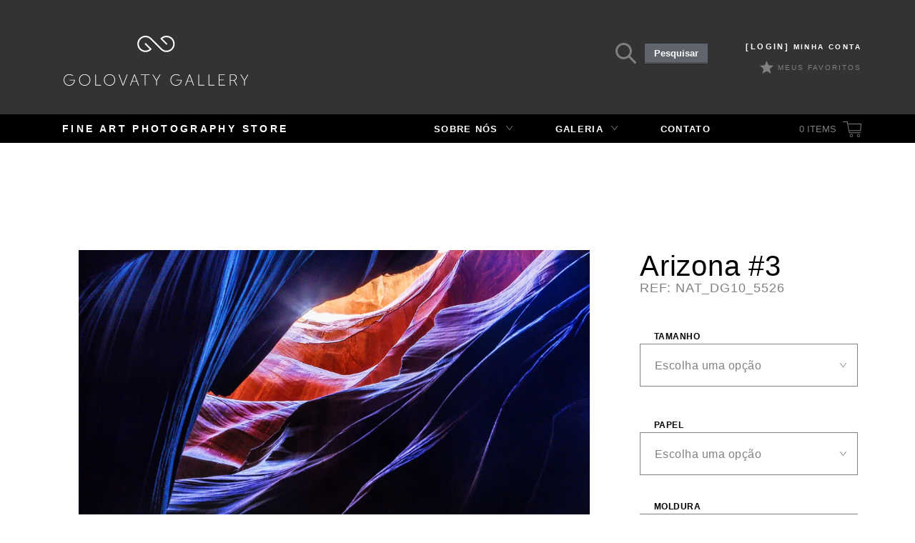

--- FILE ---
content_type: text/html; charset=UTF-8
request_url: https://golovatygallery.com/produto/arizona-2/
body_size: 26499
content:
<!DOCTYPE html>

<html lang="pt-BR" itemscope="itemscope" itemtype="http://schema.org/WebPage">

<head>

	<meta name="google-site-verification" content="fvWdKzv339xJAqzSb69h6FvnnylfKXYEGMDMpajiGps" />

<meta charset="UTF-8">

<meta name="viewport" content="width=device-width, initial-scale=1, maximum-scale=1, user-scalable=0">

<link rel="profile" href="http://gmpg.org/xfn/11">

<meta http-equiv="imagetoolbar" content="no" />

<link rel="pingback" href="https://golovatygallery.com/xmlrpc.php">

<meta name="google-site-verification" content="bwYzyipB_Dc4hlqjFmh8lFLArs2l2YezrHVVoip1AyE" />



<title>Arizona #3 | Golovaty Gallery</title>
<meta name='robots' content='max-image-preview:large' />

<!-- All In One SEO Pack 3.7.1[598,640] -->
<script type="application/ld+json" class="aioseop-schema">{}</script>
<link rel="canonical" href="https://golovatygallery.com/produto/arizona-2/" />
<!-- All In One SEO Pack -->
<link rel="alternate" type="application/rss+xml" title="Feed para Golovaty Gallery &raquo;" href="https://golovatygallery.com/feed/" />
<link rel="alternate" type="application/rss+xml" title="Feed de comentários para Golovaty Gallery &raquo;" href="https://golovatygallery.com/comments/feed/" />
<link rel="alternate" type="application/rss+xml" title="Feed de comentários para Golovaty Gallery &raquo; Arizona #3" href="https://golovatygallery.com/produto/arizona-2/feed/" />
<script type="text/javascript">
/* <![CDATA[ */
window._wpemojiSettings = {"baseUrl":"https:\/\/s.w.org\/images\/core\/emoji\/15.0.3\/72x72\/","ext":".png","svgUrl":"https:\/\/s.w.org\/images\/core\/emoji\/15.0.3\/svg\/","svgExt":".svg","source":{"concatemoji":"https:\/\/golovatygallery.com\/wp-includes\/js\/wp-emoji-release.min.js?ver=6.5.4"}};
/*! This file is auto-generated */
!function(i,n){var o,s,e;function c(e){try{var t={supportTests:e,timestamp:(new Date).valueOf()};sessionStorage.setItem(o,JSON.stringify(t))}catch(e){}}function p(e,t,n){e.clearRect(0,0,e.canvas.width,e.canvas.height),e.fillText(t,0,0);var t=new Uint32Array(e.getImageData(0,0,e.canvas.width,e.canvas.height).data),r=(e.clearRect(0,0,e.canvas.width,e.canvas.height),e.fillText(n,0,0),new Uint32Array(e.getImageData(0,0,e.canvas.width,e.canvas.height).data));return t.every(function(e,t){return e===r[t]})}function u(e,t,n){switch(t){case"flag":return n(e,"\ud83c\udff3\ufe0f\u200d\u26a7\ufe0f","\ud83c\udff3\ufe0f\u200b\u26a7\ufe0f")?!1:!n(e,"\ud83c\uddfa\ud83c\uddf3","\ud83c\uddfa\u200b\ud83c\uddf3")&&!n(e,"\ud83c\udff4\udb40\udc67\udb40\udc62\udb40\udc65\udb40\udc6e\udb40\udc67\udb40\udc7f","\ud83c\udff4\u200b\udb40\udc67\u200b\udb40\udc62\u200b\udb40\udc65\u200b\udb40\udc6e\u200b\udb40\udc67\u200b\udb40\udc7f");case"emoji":return!n(e,"\ud83d\udc26\u200d\u2b1b","\ud83d\udc26\u200b\u2b1b")}return!1}function f(e,t,n){var r="undefined"!=typeof WorkerGlobalScope&&self instanceof WorkerGlobalScope?new OffscreenCanvas(300,150):i.createElement("canvas"),a=r.getContext("2d",{willReadFrequently:!0}),o=(a.textBaseline="top",a.font="600 32px Arial",{});return e.forEach(function(e){o[e]=t(a,e,n)}),o}function t(e){var t=i.createElement("script");t.src=e,t.defer=!0,i.head.appendChild(t)}"undefined"!=typeof Promise&&(o="wpEmojiSettingsSupports",s=["flag","emoji"],n.supports={everything:!0,everythingExceptFlag:!0},e=new Promise(function(e){i.addEventListener("DOMContentLoaded",e,{once:!0})}),new Promise(function(t){var n=function(){try{var e=JSON.parse(sessionStorage.getItem(o));if("object"==typeof e&&"number"==typeof e.timestamp&&(new Date).valueOf()<e.timestamp+604800&&"object"==typeof e.supportTests)return e.supportTests}catch(e){}return null}();if(!n){if("undefined"!=typeof Worker&&"undefined"!=typeof OffscreenCanvas&&"undefined"!=typeof URL&&URL.createObjectURL&&"undefined"!=typeof Blob)try{var e="postMessage("+f.toString()+"("+[JSON.stringify(s),u.toString(),p.toString()].join(",")+"));",r=new Blob([e],{type:"text/javascript"}),a=new Worker(URL.createObjectURL(r),{name:"wpTestEmojiSupports"});return void(a.onmessage=function(e){c(n=e.data),a.terminate(),t(n)})}catch(e){}c(n=f(s,u,p))}t(n)}).then(function(e){for(var t in e)n.supports[t]=e[t],n.supports.everything=n.supports.everything&&n.supports[t],"flag"!==t&&(n.supports.everythingExceptFlag=n.supports.everythingExceptFlag&&n.supports[t]);n.supports.everythingExceptFlag=n.supports.everythingExceptFlag&&!n.supports.flag,n.DOMReady=!1,n.readyCallback=function(){n.DOMReady=!0}}).then(function(){return e}).then(function(){var e;n.supports.everything||(n.readyCallback(),(e=n.source||{}).concatemoji?t(e.concatemoji):e.wpemoji&&e.twemoji&&(t(e.twemoji),t(e.wpemoji)))}))}((window,document),window._wpemojiSettings);
/* ]]> */
</script>
<style id='wp-emoji-styles-inline-css' type='text/css'>

	img.wp-smiley, img.emoji {
		display: inline !important;
		border: none !important;
		box-shadow: none !important;
		height: 1em !important;
		width: 1em !important;
		margin: 0 0.07em !important;
		vertical-align: -0.1em !important;
		background: none !important;
		padding: 0 !important;
	}
</style>
<link rel='stylesheet' id='wp-block-library-css' href='https://golovatygallery.com/wp-includes/css/dist/block-library/style.min.css?ver=6.5.4' type='text/css' media='all' />
<link rel='stylesheet' id='wc-block-vendors-style-css' href='https://golovatygallery.com/wp-content/plugins/woocommerce/packages/woocommerce-blocks/build/vendors-style.css?ver=3.6.0' type='text/css' media='all' />
<link rel='stylesheet' id='wc-block-style-css' href='https://golovatygallery.com/wp-content/plugins/woocommerce/packages/woocommerce-blocks/build/style.css?ver=3.6.0' type='text/css' media='all' />
<style id='classic-theme-styles-inline-css' type='text/css'>
/*! This file is auto-generated */
.wp-block-button__link{color:#fff;background-color:#32373c;border-radius:9999px;box-shadow:none;text-decoration:none;padding:calc(.667em + 2px) calc(1.333em + 2px);font-size:1.125em}.wp-block-file__button{background:#32373c;color:#fff;text-decoration:none}
</style>
<style id='global-styles-inline-css' type='text/css'>
body{--wp--preset--color--black: #000000;--wp--preset--color--cyan-bluish-gray: #abb8c3;--wp--preset--color--white: #ffffff;--wp--preset--color--pale-pink: #f78da7;--wp--preset--color--vivid-red: #cf2e2e;--wp--preset--color--luminous-vivid-orange: #ff6900;--wp--preset--color--luminous-vivid-amber: #fcb900;--wp--preset--color--light-green-cyan: #7bdcb5;--wp--preset--color--vivid-green-cyan: #00d084;--wp--preset--color--pale-cyan-blue: #8ed1fc;--wp--preset--color--vivid-cyan-blue: #0693e3;--wp--preset--color--vivid-purple: #9b51e0;--wp--preset--gradient--vivid-cyan-blue-to-vivid-purple: linear-gradient(135deg,rgba(6,147,227,1) 0%,rgb(155,81,224) 100%);--wp--preset--gradient--light-green-cyan-to-vivid-green-cyan: linear-gradient(135deg,rgb(122,220,180) 0%,rgb(0,208,130) 100%);--wp--preset--gradient--luminous-vivid-amber-to-luminous-vivid-orange: linear-gradient(135deg,rgba(252,185,0,1) 0%,rgba(255,105,0,1) 100%);--wp--preset--gradient--luminous-vivid-orange-to-vivid-red: linear-gradient(135deg,rgba(255,105,0,1) 0%,rgb(207,46,46) 100%);--wp--preset--gradient--very-light-gray-to-cyan-bluish-gray: linear-gradient(135deg,rgb(238,238,238) 0%,rgb(169,184,195) 100%);--wp--preset--gradient--cool-to-warm-spectrum: linear-gradient(135deg,rgb(74,234,220) 0%,rgb(151,120,209) 20%,rgb(207,42,186) 40%,rgb(238,44,130) 60%,rgb(251,105,98) 80%,rgb(254,248,76) 100%);--wp--preset--gradient--blush-light-purple: linear-gradient(135deg,rgb(255,206,236) 0%,rgb(152,150,240) 100%);--wp--preset--gradient--blush-bordeaux: linear-gradient(135deg,rgb(254,205,165) 0%,rgb(254,45,45) 50%,rgb(107,0,62) 100%);--wp--preset--gradient--luminous-dusk: linear-gradient(135deg,rgb(255,203,112) 0%,rgb(199,81,192) 50%,rgb(65,88,208) 100%);--wp--preset--gradient--pale-ocean: linear-gradient(135deg,rgb(255,245,203) 0%,rgb(182,227,212) 50%,rgb(51,167,181) 100%);--wp--preset--gradient--electric-grass: linear-gradient(135deg,rgb(202,248,128) 0%,rgb(113,206,126) 100%);--wp--preset--gradient--midnight: linear-gradient(135deg,rgb(2,3,129) 0%,rgb(40,116,252) 100%);--wp--preset--font-size--small: 13px;--wp--preset--font-size--medium: 20px;--wp--preset--font-size--large: 36px;--wp--preset--font-size--x-large: 42px;--wp--preset--spacing--20: 0.44rem;--wp--preset--spacing--30: 0.67rem;--wp--preset--spacing--40: 1rem;--wp--preset--spacing--50: 1.5rem;--wp--preset--spacing--60: 2.25rem;--wp--preset--spacing--70: 3.38rem;--wp--preset--spacing--80: 5.06rem;--wp--preset--shadow--natural: 6px 6px 9px rgba(0, 0, 0, 0.2);--wp--preset--shadow--deep: 12px 12px 50px rgba(0, 0, 0, 0.4);--wp--preset--shadow--sharp: 6px 6px 0px rgba(0, 0, 0, 0.2);--wp--preset--shadow--outlined: 6px 6px 0px -3px rgba(255, 255, 255, 1), 6px 6px rgba(0, 0, 0, 1);--wp--preset--shadow--crisp: 6px 6px 0px rgba(0, 0, 0, 1);}:where(.is-layout-flex){gap: 0.5em;}:where(.is-layout-grid){gap: 0.5em;}body .is-layout-flex{display: flex;}body .is-layout-flex{flex-wrap: wrap;align-items: center;}body .is-layout-flex > *{margin: 0;}body .is-layout-grid{display: grid;}body .is-layout-grid > *{margin: 0;}:where(.wp-block-columns.is-layout-flex){gap: 2em;}:where(.wp-block-columns.is-layout-grid){gap: 2em;}:where(.wp-block-post-template.is-layout-flex){gap: 1.25em;}:where(.wp-block-post-template.is-layout-grid){gap: 1.25em;}.has-black-color{color: var(--wp--preset--color--black) !important;}.has-cyan-bluish-gray-color{color: var(--wp--preset--color--cyan-bluish-gray) !important;}.has-white-color{color: var(--wp--preset--color--white) !important;}.has-pale-pink-color{color: var(--wp--preset--color--pale-pink) !important;}.has-vivid-red-color{color: var(--wp--preset--color--vivid-red) !important;}.has-luminous-vivid-orange-color{color: var(--wp--preset--color--luminous-vivid-orange) !important;}.has-luminous-vivid-amber-color{color: var(--wp--preset--color--luminous-vivid-amber) !important;}.has-light-green-cyan-color{color: var(--wp--preset--color--light-green-cyan) !important;}.has-vivid-green-cyan-color{color: var(--wp--preset--color--vivid-green-cyan) !important;}.has-pale-cyan-blue-color{color: var(--wp--preset--color--pale-cyan-blue) !important;}.has-vivid-cyan-blue-color{color: var(--wp--preset--color--vivid-cyan-blue) !important;}.has-vivid-purple-color{color: var(--wp--preset--color--vivid-purple) !important;}.has-black-background-color{background-color: var(--wp--preset--color--black) !important;}.has-cyan-bluish-gray-background-color{background-color: var(--wp--preset--color--cyan-bluish-gray) !important;}.has-white-background-color{background-color: var(--wp--preset--color--white) !important;}.has-pale-pink-background-color{background-color: var(--wp--preset--color--pale-pink) !important;}.has-vivid-red-background-color{background-color: var(--wp--preset--color--vivid-red) !important;}.has-luminous-vivid-orange-background-color{background-color: var(--wp--preset--color--luminous-vivid-orange) !important;}.has-luminous-vivid-amber-background-color{background-color: var(--wp--preset--color--luminous-vivid-amber) !important;}.has-light-green-cyan-background-color{background-color: var(--wp--preset--color--light-green-cyan) !important;}.has-vivid-green-cyan-background-color{background-color: var(--wp--preset--color--vivid-green-cyan) !important;}.has-pale-cyan-blue-background-color{background-color: var(--wp--preset--color--pale-cyan-blue) !important;}.has-vivid-cyan-blue-background-color{background-color: var(--wp--preset--color--vivid-cyan-blue) !important;}.has-vivid-purple-background-color{background-color: var(--wp--preset--color--vivid-purple) !important;}.has-black-border-color{border-color: var(--wp--preset--color--black) !important;}.has-cyan-bluish-gray-border-color{border-color: var(--wp--preset--color--cyan-bluish-gray) !important;}.has-white-border-color{border-color: var(--wp--preset--color--white) !important;}.has-pale-pink-border-color{border-color: var(--wp--preset--color--pale-pink) !important;}.has-vivid-red-border-color{border-color: var(--wp--preset--color--vivid-red) !important;}.has-luminous-vivid-orange-border-color{border-color: var(--wp--preset--color--luminous-vivid-orange) !important;}.has-luminous-vivid-amber-border-color{border-color: var(--wp--preset--color--luminous-vivid-amber) !important;}.has-light-green-cyan-border-color{border-color: var(--wp--preset--color--light-green-cyan) !important;}.has-vivid-green-cyan-border-color{border-color: var(--wp--preset--color--vivid-green-cyan) !important;}.has-pale-cyan-blue-border-color{border-color: var(--wp--preset--color--pale-cyan-blue) !important;}.has-vivid-cyan-blue-border-color{border-color: var(--wp--preset--color--vivid-cyan-blue) !important;}.has-vivid-purple-border-color{border-color: var(--wp--preset--color--vivid-purple) !important;}.has-vivid-cyan-blue-to-vivid-purple-gradient-background{background: var(--wp--preset--gradient--vivid-cyan-blue-to-vivid-purple) !important;}.has-light-green-cyan-to-vivid-green-cyan-gradient-background{background: var(--wp--preset--gradient--light-green-cyan-to-vivid-green-cyan) !important;}.has-luminous-vivid-amber-to-luminous-vivid-orange-gradient-background{background: var(--wp--preset--gradient--luminous-vivid-amber-to-luminous-vivid-orange) !important;}.has-luminous-vivid-orange-to-vivid-red-gradient-background{background: var(--wp--preset--gradient--luminous-vivid-orange-to-vivid-red) !important;}.has-very-light-gray-to-cyan-bluish-gray-gradient-background{background: var(--wp--preset--gradient--very-light-gray-to-cyan-bluish-gray) !important;}.has-cool-to-warm-spectrum-gradient-background{background: var(--wp--preset--gradient--cool-to-warm-spectrum) !important;}.has-blush-light-purple-gradient-background{background: var(--wp--preset--gradient--blush-light-purple) !important;}.has-blush-bordeaux-gradient-background{background: var(--wp--preset--gradient--blush-bordeaux) !important;}.has-luminous-dusk-gradient-background{background: var(--wp--preset--gradient--luminous-dusk) !important;}.has-pale-ocean-gradient-background{background: var(--wp--preset--gradient--pale-ocean) !important;}.has-electric-grass-gradient-background{background: var(--wp--preset--gradient--electric-grass) !important;}.has-midnight-gradient-background{background: var(--wp--preset--gradient--midnight) !important;}.has-small-font-size{font-size: var(--wp--preset--font-size--small) !important;}.has-medium-font-size{font-size: var(--wp--preset--font-size--medium) !important;}.has-large-font-size{font-size: var(--wp--preset--font-size--large) !important;}.has-x-large-font-size{font-size: var(--wp--preset--font-size--x-large) !important;}
.wp-block-navigation a:where(:not(.wp-element-button)){color: inherit;}
:where(.wp-block-post-template.is-layout-flex){gap: 1.25em;}:where(.wp-block-post-template.is-layout-grid){gap: 1.25em;}
:where(.wp-block-columns.is-layout-flex){gap: 2em;}:where(.wp-block-columns.is-layout-grid){gap: 2em;}
.wp-block-pullquote{font-size: 1.5em;line-height: 1.6;}
</style>
<link rel='stylesheet' id='contact-form-7-css' href='https://golovatygallery.com/wp-content/plugins/contact-form-7/includes/css/styles.css?ver=5.3' type='text/css' media='all' />
<style id='woocommerce-inline-inline-css' type='text/css'>
.woocommerce form .form-row .required { visibility: visible; }
</style>
<link rel='stylesheet' id='wpfront-scroll-top-css' href='https://golovatygallery.com/wp-content/plugins/wpfront-scroll-top/css/wpfront-scroll-top.min.css?ver=2.0.2' type='text/css' media='all' />
<link rel='stylesheet' id='storefront-style-css' href='https://golovatygallery.com/wp-content/themes/storefront/style.css?ver=1.6.1' type='text/css' media='all' />
<style id='storefront-style-inline-css' type='text/css'>

		.main-navigation ul li a,
		.site-title a,
		ul.menu li a,
		.site-branding h1 a {
			color: #ffffff;
		}

		.main-navigation ul li a:hover,
		.main-navigation ul li:hover > a,
		.site-title a:hover,
		a.cart-contents:hover,
		.site-header-cart .widget_shopping_cart a:hover,
		.site-header-cart:hover > li > a {
			color: #9b9b9b;
		}

		.site-header,
		.main-navigation ul ul,
		.secondary-navigation ul ul,
		.main-navigation ul.menu > li.menu-item-has-children:after,
		.secondary-navigation ul.menu ul,
		.main-navigation ul.menu ul,
		.main-navigation ul.nav-menu ul {
			background-color: #2c2d33;
		}

		p.site-description,
		ul.menu li.current-menu-item > a,
		.site-header {
			color: #9aa0a7;
		}

		h1, h2, h3, h4, h5, h6 {
			color: #484c51;
		}

		.hentry .entry-header {
			border-color: #484c51;
		}

		.widget h1 {
			border-bottom-color: #484c51;
		}

		body,
		.secondary-navigation a,
		.widget-area .widget a,
		.onsale,
		#comments .comment-list .reply a,
		.pagination .page-numbers li .page-numbers:not(.current), .woocommerce-pagination .page-numbers li .page-numbers:not(.current) {
			color: #60646c;
		}

		a  {
			color: #96588a;
		}

		a:focus,
		.button:focus,
		.button.alt:focus,
		.button.added_to_cart:focus,
		.button.wc-forward:focus,
		button:focus,
		input[type="button"]:focus,
		input[type="reset"]:focus,
		input[type="submit"]:focus {
			outline-color: #96588a;
		}

		button, input[type="button"], input[type="reset"], input[type="submit"], .button, .added_to_cart, .widget-area .widget a.button, .site-header-cart .widget_shopping_cart a.button {
			background-color: #60646c;
			border-color: #60646c;
			color: #ffffff;
		}

		button:hover, input[type="button"]:hover, input[type="reset"]:hover, input[type="submit"]:hover, .button:hover, .added_to_cart:hover, .widget-area .widget a.button:hover, .site-header-cart .widget_shopping_cart a.button:hover {
			background-color: #474b53;
			border-color: #474b53;
			color: #ffffff;
		}

		button.alt, input[type="button"].alt, input[type="reset"].alt, input[type="submit"].alt, .button.alt, .added_to_cart.alt, .widget-area .widget a.button.alt, .added_to_cart, .pagination .page-numbers li .page-numbers.current, .woocommerce-pagination .page-numbers li .page-numbers.current {
			background-color: #96588a;
			border-color: #96588a;
			color: #ffffff;
		}

		button.alt:hover, input[type="button"].alt:hover, input[type="reset"].alt:hover, input[type="submit"].alt:hover, .button.alt:hover, .added_to_cart.alt:hover, .widget-area .widget a.button.alt:hover, .added_to_cart:hover {
			background-color: #7d3f71;
			border-color: #7d3f71;
			color: #ffffff;
		}

		.site-footer {
			background-color: #f3f3f3;
			color: #61656b;
		}

		.site-footer a:not(.button) {
			color: #96588a;
		}

		.site-footer h1, .site-footer h2, .site-footer h3, .site-footer h4, .site-footer h5, .site-footer h6 {
			color: #494c50;
		}

		#order_review {
			background-color: #;
		}

		@media screen and ( min-width: 768px ) {
			.main-navigation ul.menu > li > ul {
				border-top-color: #2c2d33;
			}

			.secondary-navigation ul.menu a:hover {
				color: #b3b9c0;
			}

			.main-navigation ul.menu ul {
				background-color: #2c2d33;
			}

			.secondary-navigation ul.menu a {
				color: #9aa0a7;
			}
		}
</style>
<link rel='stylesheet' id='simple-favorites-css' href='https://golovatygallery.com/wp-content/plugins/favorites/assets/css/favorites.css?ver=2.3.2' type='text/css' media='all' />
<link rel='stylesheet' id='storefront-woocommerce-style-css' href='https://golovatygallery.com/wp-content/themes/storefront/inc/woocommerce/css/woocommerce.css?ver=6.5.4' type='text/css' media='all' />
<style id='storefront-woocommerce-style-inline-css' type='text/css'>

		a.cart-contents,
		.site-header-cart .widget_shopping_cart a {
			color: #ffffff;
		}

		.site-header-cart .widget_shopping_cart {
			background-color: #2c2d33;
		}

		.woocommerce-tabs ul.tabs li.active a,
		ul.products li.product .price,
		.onsale {
			color: #60646c;
		}

		.onsale {
			border-color: #60646c;
		}

		.star-rating span:before,
		.widget-area .widget a:hover,
		.product_list_widget a:hover,
		.quantity .plus, .quantity .minus,
		p.stars a:hover:after,
		p.stars a:after,
		.star-rating span:before {
			color: #96588a;
		}

		.widget_price_filter .ui-slider .ui-slider-range,
		.widget_price_filter .ui-slider .ui-slider-handle {
			background-color: #96588a;
		}

		#order_review_heading, #order_review {
			border-color: #96588a;
		}

		@media screen and ( min-width: 768px ) {
			.site-header-cart .widget_shopping_cart,
			.site-header .product_list_widget li .quantity {
				color: #9aa0a7;
			}
		}
</style>
<link rel='stylesheet' id='storefront-child-style-css' href='https://golovatygallery.com/wp-content/themes/storefront-child/style.css?ver=6.5.4' type='text/css' media='all' />
<link rel='stylesheet' id='sccss_style-css' href='https://golovatygallery.com/?sccss=1&#038;ver=6.5.4' type='text/css' media='all' />
<link rel='stylesheet' id='gg_style-css' href='https://golovatygallery.com/wp-content/themes/storefront-child/assets/css/pages/global.css?ver=1.0.6' type='text/css' media='all' />
<link rel='stylesheet' id='mCustomScrollbar_style-css' href='https://golovatygallery.com/wp-content/themes/storefront-child/assets//js/plugins/jquery.mCustomScrollbar/jquery.mCustomScrollbar.css?ver=1.0.6' type='text/css' media='all' />
<link rel='stylesheet' id='select2-css' href='https://golovatygallery.com/wp-content/plugins/woocommerce/assets/css/select2.css?ver=4.7.0' type='text/css' media='all' />
<link rel='stylesheet' id='dashicons-css' href='https://golovatygallery.com/wp-includes/css/dashicons.min.css?ver=6.5.4' type='text/css' media='all' />
<link rel='stylesheet' id='thickbox-css' href='https://golovatygallery.com/wp-includes/js/thickbox/thickbox.css?ver=6.5.4' type='text/css' media='all' />
<link rel='stylesheet' id='gg_style_vustom-css' href='https://golovatygallery.com/wp-content/themes/storefront-child/assets/custom/custom.css?ver=1.0.6' type='text/css' media='all' />
<script type="text/javascript" src="https://golovatygallery.com/wp-includes/js/jquery/jquery.min.js?ver=3.7.1" id="jquery-core-js"></script>
<script type="text/javascript" id="favorites-js-extra">
/* <![CDATA[ */
var favorites_data = {"ajaxurl":"https:\/\/golovatygallery.com\/wp-admin\/admin-ajax.php","nonce":"282682abf5","favorite":"Incluir nos Favoritos","favorited":"Remover dos Favoritos","includecount":"","indicate_loading":"","loading_text":"Loading","loading_image":"","loading_image_active":"","loading_image_preload":"","cache_enabled":"1","button_options":{"button_type":"custom","custom_colors":false,"box_shadow":false,"include_count":false,"default":{"background_default":false,"border_default":false,"text_default":false,"icon_default":false,"count_default":false},"active":{"background_active":false,"border_active":false,"text_active":false,"icon_active":false,"count_active":false}},"authentication_modal_content":"<p>Please login to add favorites.<\/p>\n<p><a href=\"#\" data-favorites-modal-close>Dismiss this notice<\/a><\/p>\n","authentication_redirect":"","dev_mode":"","logged_in":"","user_id":"0","authentication_redirect_url":"https:\/\/golovatygallery.com\/wp-login.php"};
/* ]]> */
</script>
<script type="text/javascript" src="https://golovatygallery.com/wp-content/plugins/favorites/assets/js/favorites.min.js?ver=2.3.2" id="favorites-js"></script>
<link rel="https://api.w.org/" href="https://golovatygallery.com/wp-json/" /><link rel="alternate" type="application/json" href="https://golovatygallery.com/wp-json/wp/v2/product/70127" /><link rel="EditURI" type="application/rsd+xml" title="RSD" href="https://golovatygallery.com/xmlrpc.php?rsd" />
<meta name="generator" content="WordPress 6.5.4" />
<meta name="generator" content="WooCommerce 4.7.0" />
<link rel='shortlink' href='https://golovatygallery.com/?p=70127' />
<link rel="alternate" type="application/json+oembed" href="https://golovatygallery.com/wp-json/oembed/1.0/embed?url=https%3A%2F%2Fgolovatygallery.com%2Fproduto%2Farizona-2%2F" />
<link rel="alternate" type="text/xml+oembed" href="https://golovatygallery.com/wp-json/oembed/1.0/embed?url=https%3A%2F%2Fgolovatygallery.com%2Fproduto%2Farizona-2%2F&#038;format=xml" />

<!-- Call Now Button 0.4.1 by Jerry Rietveld (callnowbutton.com) -->
<style>#callnowbutton {display:none;} @media screen and (max-width:650px){#callnowbutton {display:block; position:fixed; text-decoration:none; z-index:2147483647;width:100%;left:0;bottom:0;height:60px;background:#2c2d33;display: flex; justify-content: center; align-items: center;text-shadow: 0 1px 0px rgba(0, 0, 0, 0.18);}body {padding-bottom:60px;}#callnowbutton img {transform: scale(1);}}</style>
	<noscript><style>.woocommerce-product-gallery{ opacity: 1 !important; }</style></noscript>
	


<!-- Carrega os Ícones SVG -->

<script>

    /* grunticon Stylesheet Loader | https://github.com/filamentgroup/grunticon | (c) 2012 Scott Jehl, Filament Group, Inc. | MIT license. */

    window.grunticon=function(e){if(e&&3===e.length){var t=window,n=!(!t.document.createElementNS||!t.document.createElementNS("http://www.w3.org/2000/svg","svg").createSVGRect||!document.implementation.hasFeature("http://www.w3.org/TR/SVG11/feature#Image","1.1")||window.opera&&-1===navigator.userAgent.indexOf("Chrome")),o=function(o){var r=t.document.createElement("link"),a=t.document.getElementsByTagName("script")[0];r.rel="stylesheet",r.href=e[o&&n?0:o?1:2],a.parentNode.insertBefore(r,a)},r=new t.Image;r.onerror=function(){o(!1)},r.onload=function(){o(1===r.width&&1===r.height)},r.src="[data-uri]"}};

    grunticon(["https://golovatygallery.com/wp-content/themes/storefront-child/assets/img/svg/src/icons.data.svg.css?ver=1.0.0", "https://golovatygallery.com/wp-content/themes/storefront-child/assets/img/svg/src/icons.data.png.css?ver=1.0.0", "https://golovatygallery.com/wp-content/themes/storefront-child/assets/img/svg/src/icons.fallback.css?ver=1.0.0"]);

</script>

<noscript><link href="https://golovatygallery.com/wp-content/themes/storefront-child/assets/img/svg/src/icons.fallback.css?ver=1.0.0" rel="stylesheet"></noscript>

<!-- // Carrega os Ícones SVG -->

<link rel="stylesheet" href="https://golovatygallery.com/wp-content/themes/storefront/js/wheelcolorpicker.css">

<!-- Global site tag (gtag.js) - Google Analytics -->
<script async src="https://www.googletagmanager.com/gtag/js?id=G-VEEH8D1P31"></script>
<script>
  window.dataLayer = window.dataLayer || [];
  function gtag(){dataLayer.push(arguments);}
  gtag('js', new Date());

  gtag('config', 'G-VEEH8D1P31');
</script>

</head>

<body class="product-template-default single single-product postid-70127 theme-storefront woocommerce woocommerce-page woocommerce-no-js storefront-full-width-content right-sidebar woocommerce-active" data-is-search=>

<div id="page" class="hfeed site">

	


	<header id="masthead" class="site-header" role="banner" >

		<div class="row-10">

			<div class="col-full">



			<a class="skip-link screen-reader-text" href="#site-navigation">Pular para navegação</a>

			<a class="skip-link screen-reader-text" href="#content">Pular para o conteúdo</a>



			<div class="site-branding">

				<h1 class="site-title icon-svg_logo"><a href="https://golovatygallery.com/" rel="home">Golovaty Gallery</a></h1>

			</div>



			<div class="site-login">

				<a href="https://golovatygallery.com/minha-conta/">

					
						<span class="dst">[Login]</span> 

					
					Minha Conta</a>

			</div>

			<!-- /.site-login -->



			<nav class="secondary-navigation" role="navigation" aria-label="Navegação Secundária">

				<div class="menu-menu-secundario-container"><ul id="menu-menu-secundario" class="menu"><li id="menu-item-713" class="menu-item menu-item-type-post_type menu-item-object-page menu-item-713"><a href="https://golovatygallery.com/favoritos/">Meus Favoritos</a></li>
</ul></div>
			</nav><!-- #site-navigation -->



			
				<div class="site-search">

					<label class="toggle-search" for="toggle-search"><span class="icon icon-svg_lupa"></span></label>

					<input type="checkbox" class="toggle-search" id="toggle-search">

					<div class="widget woocommerce widget_product_search"><form role="search" method="get" class="woocommerce-product-search" action="https://golovatygallery.com/">
	<label class="screen-reader-text" for="woocommerce-product-search-field-0">Pesquisar por:</label>
	<input type="search" id="woocommerce-product-search-field-0" class="search-field" placeholder="Search products&hellip;" value="" name="s" />
	<button type="submit" value="Pesquisar">Pesquisar</button>
	<input type="hidden" name="post_type" value="product" />
</form>
</div>
				</div>

			


			</div>

			<!-- /.col-full -->

		</div>

		<!-- /.row-10 -->



		<div class="row-20">



			<div class="col-full">



				
					<p class="site-description">Fine Art Photography Store</p>

				


				<nav aria-label="Navegação primária" role="navigation" class="main-navigation" id="site-navigation">

					<button aria-expanded="false" aria-controls="primary-navigation" class="menu-toggle">Navegação</button>

					<div class="primary-navigation">



						
						<ul class="menu nav-menu" id="menu-menu-topo" aria-expanded="false">

							<li class="menu-item menu-item-type-post_type menu-item-object-page menu-item-has-children menu-item-580" id="menu-item-580">

								<a href="https://golovatygallery.com/sobre-nos/">Sobre Nós</a>

								<ul class="sub-menu">

									<li class="menu-item menu-item-type-post_type menu-item-object-page menu-item-799" id="menu-item-799"><a href="https://golovatygallery.com/sobre-nos/">Sobre Nós</a></li>

									
									<li class="menu-item menu-item-type-post_type menu-item-object-page menu-item-739" id="menu-item-739"><a href="https://golovatygallery.com/proposta/">Nossa Proposta</a></li>

									
									<li class="menu-item menu-item-type-post_type menu-item-object-page menu-item-740" id="menu-item-740"><a href="https://golovatygallery.com/arquitetos-decoradores/">Arquitetos e Decoradores</a></li>

								</ul>

							</li>

							<li class="menu-item menu-item-type-post_type menu-item-object-page menu-item-has-children menu-item-576" id="menu-item-576">

								
								<a href="https://golovatygallery.com/galeria/">Galeria</a>

<ul class="sub-menu">

									
									<li class="menu-item menu-item-type-post_type menu-item-object-page menu-item-740" id="menu-item-740"><a href="http://golovatygallery.com/galeria/?tema=natureza">Natureza</a></li>

									
									<li class="menu-item menu-item-type-post_type menu-item-object-page menu-item-740" id="menu-item-740"><a href="http://golovatygallery.com/galeria/?tema=urbano">Urbano</a></li>

									
									<li class="menu-item menu-item-type-post_type menu-item-object-page menu-item-740" id="menu-item-740"><a href="http://golovatygallery.com/galeria/?tema=retratos">Retratos</a></li>



                                                                        
									<li class="menu-item menu-item-type-post_type menu-item-object-page menu-item-740" id="menu-item-740"><a href="http://golovatygallery.com/galeria/?tema=animais">Animais</a></li>



                                                                        
									<li class="menu-item menu-item-type-post_type menu-item-object-page menu-item-740" id="menu-item-740"><a href="http://golovatygallery.com/galeria/?tema=flores">Flores</a></li>



                                                                        
									<li class="menu-item menu-item-type-post_type menu-item-object-page menu-item-740" id="menu-item-740"><a href="http://golovatygallery.com/galeria/?tema=abstrato">Abstrato</a></li>



                                                                        
									<li class="menu-item menu-item-type-post_type menu-item-object-page menu-item-740" id="menu-item-740"><a href="http://golovatygallery.com/galeria/?tema=nu-artistico">Nu Artístico</a></li>

								</ul>



								

							</li>

							

							
							<li class="menu-item menu-item-type-custom menu-item-object-custom menu-item-710" id="menu-item-710"><a href="https://golovatygallery.com/contato/">Contato</a></li>

						</ul>

					</div>

				</nav>



				
					<ul class="site-header-cart menu cart-empty">

						<li class="">

							        <a class="cart-contents" href="https://golovatygallery.com/cart/" title="Ver seu Carrinho">
            <span class="amount">&#082;&#036;0,00</span>
            
                <span class="count">
                    <span class="total-itens">0</span>
                    <span class="total-label">items</span>
                </span>
            
        </a>
    
						</li>

						<li>

							<div class="widget woocommerce widget_shopping_cart"><div class="widget_shopping_cart_content"></div></div>
						</li>

					</ul>

					


			</div>

			<!-- /.col-full -->

				

		</div>

		<!-- /.row-20 -->



		<div class="row-30 menu-mobile-wrapper">

			<span class="btn-mobile-menu icon icon-svg_hamburger-menu">Abrir/Fechar menu mobile</span>

			<div class="menu-mobile">

				<div class="top">

					<span class="btn-mobile-menu btn-menu-mobile-close"><span class="text">Voltar</span> <span class="icon icon-svg_arrow-right-grey"></span></span>

				</div>

				<div class="menu-mobile-itens">



					<ul class="menu menu10">

						<li class="menu-item"><a href="https://golovatygallery.com/minha-conta/" class="menu-link">Minha conta</a></li>

						<li class="menu-item"><a href="https://golovatygallery.com/favoritos/" class="menu-link">Meus favoritos</a></li>

						<li class="menu-item"><a href="https://golovatygallery.com/cart/" class="menu-link">Carrinho</a></li>

						<li class="menu-item"><a href="https://golovatygallery.com/politica-de-compra/" class="menu-link">Dúvidas</a></li>

					</ul>

					<!-- /.menu menu10 -->



					<ul class="menu menu20">

						<li class="menu-item"><a href="https://golovatygallery.com/sobre-nos/" class="menu-link">Sobre nós</a></li>

						<li class="menu-item"><a href="https://golovatygallery.com/proposta/" class="menu-link">Nossa proposta</a></li>

						<li class="menu-item"><a href="https://golovatygallery.com/home/inspire-se/" class="menu-link">Inspire-se</a></li>

						<li class="menu-item"><a href="https://golovatygallery.com/arquitetos-decoradores/" class="menu-link">Arquitetos e decoradores</a></li>

						<li class="menu-item"><a href="https://golovatygallery.com/galeria/" class="menu-link">Galeria</a></li>

						<li class="menu-item"><a href="https://golovatygallery.com/contato/" class="menu-link">Contato</a></li>

					</ul>

					<!-- /.menu menu20 -->



					<div class="social-links">

						<a href="#" class="social-link icon icon-svg_pinterest-round-color" target="_blank"></a>

						<a href="#" class="social-link icon icon-svg_instagram-round-color" target="_blank"></a>

						<a href="#" class="social-link icon icon-svg_facebook-round-color" target="_blank"></a>

					</div>

					<!-- /.social-links -->



					<div class="contact">

						<p><span class="label">E-MAIL</span> <br>

						<span class="value"><a href="mailto:contato@golovatygallery.com.br" class="value">contato@golovatygallery.com.br</a></span></p>



						<p><span class="label">Atendimento</span> <br>

						<span class="value">Seg. à sex. das 9h às 18h</span>



						<p><span class="label">Telefone</span> <br>

						<span class="value"><a href="tel:11-3892-8397">11 3892 8397</a> / <a href="tel:11-98296-9969">98296 9969</a></span>



						<p><span class="label">Para emergências

						<span class="br"></span> (fora do horário de atendimento)</span> <br>

						<span class="value">11 99999 9999</span>



						<p><span class="label">Endereço</span> <br>

						<span class="value">Rua 13 de maio 1100, conjunto 62

						 <span class="br"></span> São Paulo - SP</span>



						<p><span class="label">Golovaty Gallery</span> <br>

						<span class="value">CNPJ 34.971.257/0001-02 </span>



					</div>

					<!-- /.contact -->



				</div>



			</div>

			<!-- /.menu-mobile -->

		</div>

		<!-- /.row-30 menu-mobile-wrapper -->



	</header><!-- #masthead -->



	


	<div id="content" class="site-content" tabindex="-1">



		<div class="woocommerce"></div><nav class="woocommerce-breadcrumb"><a href="https://golovatygallery.com">Início</a>&nbsp;&#47;&nbsp;Contato</nav>

			<div id="primary" class="content-area">
			<main id="main" class="site-main" role="main">
	    	
		
			
<div class="woocommerce-notices-wrapper"></div>
<div itemscope itemtype="http://schema.org/Product" id="product-70127" class="post-70127 product type-product status-publish has-post-thumbnail product_cat-44 product_cat-abstrato product_cat-azul product_cat-demian-golovaty product_cat-eua product_cat-horizontal product_cat-laranja product_cat-natureza product_cat-rosa product_cat-roxo first instock shipping-taxable purchasable product-type-variable">

	<div class="col-full col-top">
		<div class="images formato-panoramico">

	<div class="container-inline">
	
		<a href="https://golovatygallery.com/wp-content/uploads/2016/09/NAT_DG10_5526.jpg" itemprop="image" class="woocommerce-main-image zoom thickbox" title="Clique para ampliar" data-rel="gal-product"><div class="img-container"><img src="https://golovatygallery.com/wp-content/uploads/2016/09/NAT_DG10_5526.jpg" alt="Imagem" title="Clique para ampliar"></div></a>
		
				<div class="product_meta product-terms">

			<a class="thickbox bt-zoom-wrapper" href="https://golovatygallery.com/wp-content/uploads/2016/09/NAT_DG10_5526.jpg"><span class="bt-zoom icon icon-svg_ampliar">Ampliar</span></a>

			
			<span class="posted_in">Categorias <a href="https://golovatygallery.com/categoria-produto/tiragem/25/" rel="tag">25</a>, <a href="https://golovatygallery.com/categoria-produto/tema/abstrato/" rel="tag">Abstrato</a>, <a href="https://golovatygallery.com/categoria-produto/cor/azul/" rel="tag">Azul</a>, <a href="https://golovatygallery.com/categoria-produto/fotografos/demian-golovaty/" rel="tag">Demian Golovaty</a>, <a href="https://golovatygallery.com/categoria-produto/lugares/eua/" rel="tag">EUA</a>, <a href="https://golovatygallery.com/categoria-produto/formatos/horizontal/" rel="tag">Horizontal</a>, <a href="https://golovatygallery.com/categoria-produto/cor/laranja/" rel="tag">Laranja</a>, <a href="https://golovatygallery.com/categoria-produto/tema/natureza/" rel="tag">Natureza</a>, <a href="https://golovatygallery.com/categoria-produto/cor/rosa/" rel="tag">Rosa</a>, <a href="https://golovatygallery.com/categoria-produto/cor/roxo/" rel="tag">Roxo</a></span>
			
		</div>
		<!-- /.product_meta product-terms -->

	</div>
	<!-- /.container-inline -->

</div>


		<div class="summary entry-summary">

			

		<h1 itemprop="name" class="product_title entry-title">Arizona #3 <span class="ref-txt">REF: NAT_DG10_5526</span></h1>


<div class="col-20-product-terms">
<span class="posted_in">Categoria <a href="https://golovatygallery.com/categoria-produto/tiragem/25/" rel="tag">25</a>, <a href="https://golovatygallery.com/categoria-produto/tema/abstrato/" rel="tag">Abstrato</a>, <a href="https://golovatygallery.com/categoria-produto/cor/azul/" rel="tag">Azul</a>, <a href="https://golovatygallery.com/categoria-produto/fotografos/demian-golovaty/" rel="tag">Demian Golovaty</a>, <a href="https://golovatygallery.com/categoria-produto/lugares/eua/" rel="tag">EUA</a>, <a href="https://golovatygallery.com/categoria-produto/formatos/horizontal/" rel="tag">Horizontal</a>, <a href="https://golovatygallery.com/categoria-produto/cor/laranja/" rel="tag">Laranja</a>, <a href="https://golovatygallery.com/categoria-produto/tema/natureza/" rel="tag">Natureza</a>, <a href="https://golovatygallery.com/categoria-produto/cor/rosa/" rel="tag">Rosa</a>, <a href="https://golovatygallery.com/categoria-produto/cor/roxo/" rel="tag">Roxo</a></span></div><div itemprop="offers" itemscope itemtype="http://schema.org/Offer">

	
	<p class="price">A partir de <span class="woocommerce-Price-amount amount"><bdi><span class="woocommerce-Price-currencySymbol">&#82;&#36;</span>405,60</bdi></span></p>

	<meta itemprop="price" content="405.6" />
	<meta itemprop="priceCurrency" content="BRL" />
	<link itemprop="availability" href="http://schema.org/InStock" />

</div>

<form class="variations_form cart" method="post" enctype='multipart/form-data' data-product_id="70127" data-product_variations="false">
	
			<table class="variations" cellspacing="0">
			<tbody>
									<tr id="attr-pa_tamanho" class="">
						<td class="label"><label for="pa_tamanho">Tamanho</label></td>
						<td class="value">
							<select id="pa_tamanho" class="" name="attribute_pa_tamanho" data-attribute_name="attribute_pa_tamanho" data-show_option_none="yes"><option value="">Escolha uma opção</option><option value="30x45cm" >30x45cm</option><option value="40x60cm" >40x60cm</option><option value="50x75cm" >50x75cm</option><option value="60x90cm" >60x90cm</option><option value="80x120cm" >80x120cm</option><option value="120x180cm" >120x180cm</option></select>						</td>
					</tr>
		        					<tr id="attr-pa_papel" class="aberto">
						<td class="label"><label for="pa_papel">Papel</label></td>
						<td class="value">
							<select id="pa_papel" class="" name="attribute_pa_papel" data-attribute_name="attribute_pa_papel" data-show_option_none="yes"><option value="">Escolha uma opção</option><option value="hahnemuhle-photo-luster-260g" >Hahnemuhle Photo Luster 260g</option><option value="hahnemuhle-photo-rag-308g" >Hahnemuhle Photo RAG 308g (algodão)</option><option value="canvas" >Canvas</option></select>						</td>
					</tr>
		        					<tr id="attr-pa_moldura" class="aberto">
						<td class="label"><label for="pa_moldura">Moldura</label></td>
						<td class="value">
							<select id="pa_moldura" class="" name="attribute_pa_moldura" data-attribute_name="attribute_pa_moldura" data-show_option_none="yes"><option value="">Escolha uma opção</option><option value="sem-moldura" >Sem Moldura</option><option value="branca" >Branca</option><option value="preta" >Preta</option><option value="marrom" >Marrom</option><option value="metacrilato" >Metacrilato</option></select>						</td>
					</tr>
		        					<tr id="attr-pa_passepatourt" class="">
						<td class="label"><label for="pa_passepatourt">Passepartout</label></td>
						<td class="value">
							<select id="pa_passepatourt" class="" name="attribute_pa_passepatourt" data-attribute_name="attribute_pa_passepatourt" data-show_option_none="yes"><option value="">Escolha uma opção</option><option value="sem-passepatourt" >Sem Passepartout</option><option value="com-passepatourt-branco" >Com Passepartout Branco</option><option value="com-passepatourt-preto" >Com Passepartout Preto</option></select>						</td>
					</tr>
		        
		        	<!-- <tr>
		        		<td></td>
		        		<td class="value"><a class="reset_variations" href="#">Limpar</a></td>
		        	</tr> -->
			</tbody>
		</table>

		
		<div class="single_variation_wrap">
			<div class="woocommerce-variation single_variation"></div>
	<div class="product-info-buttons">
		<button type="button" id="bt-ver-parede" class="button alt bt-ver-parede">Ver na Parede! <span class="icon icon-svg_ver-parede"></span></button>
		
		
		
			<div class="bt-favoritos-interno">
				<button type="button" data-postid="70127" class="simplefavorite-button ">Incluir nos Favoritos</button>
				<div class="tooltip-fav-exclude" data-postid="">
					<span class="text">Tem certeza que deseja REMOVER "<span class="no-dst">Arizona #3</span>" DOS FAVORITOS ?</span>
					<div class="buttons">
						<button class="bt-fav-canc" type="button">Cancelar</button>
						<button class="bt-fav-excl" type="button">Remover</button>
					</div>
					<!-- /.buttons -->
				</div>
			</div>
			<!-- /.bt-add-fav-wrapper -->
		<div class="button-share-wrapper">
			<button class="btn-share">COMPARTILHAR <span class="icon icon-svg_share"></span></button>
			<div class="prod-social-share">
				<div class="wrapper">
					
										<a title="Compartilhar no Pinterest" target="_blank" href="http://pinterest.com/pin/create/button/?url=https%3A%2F%2Fgolovatygallery.com%2Fproduto%2Farizona-2%2F&media=https%3A%2F%2Fgolovatygallery.com%2Fwp-content%2Fuploads%2F2016%2F09%2FNAT_DG10_5526.jpg&description=Arizona%20%233" class="icon pinterest icon-svg_pinterest-grey">Compartilhar no Pinterest</a>
					
					<a title="Compartilhar no Facebook" target="_blank" href="http://www.facebook.com/sharer.php?u=https%3A%2F%2Fgolovatygallery.com%2Fproduto%2Farizona-2%2F" class="icon facebook icon-svg_facebook-grey">Compartilhar no Facebook</a>
					
					<a title="Compartilhar no Twitter" target="_blank" href="http://www.twitter.com/share?url=https%3A%2F%2Fgolovatygallery.com%2Fproduto%2Farizona-2%2F&text=Arizona%20%233" class="icon twitter icon-svg_twitter-grey">Compartilhar no Twitter</a>

				</div>
				<!-- /.wrapper -->
			</div>
			<!-- /.prod-social-share -->
		</div>
		<!-- /.button-share-wrapper -->
	</div>
	<!-- /.product-info-buttons -->

<div class="woocommerce-variation-add-to-cart variations_button">
			<div class="quantity">
	<input type="number" step="1" min="0" max="" name="quantity" value="1" title="Qtd" class="input-text qty text" size="4" />
</div>
	
	<button type="submit" class="single_add_to_cart_button button alt">Comprar</button>

	<input type="hidden" name="add-to-cart" value="70127" />
	<input type="hidden" name="product_id" value="70127" />
	<input type="hidden" name="variation_id" class="variation_id" value="0" />
</div>
		</div>

			
	</form>

<div class="product_meta">
	</div>

		</div><!-- .summary -->

	</div>
	<!-- /.col-full col-top -->

		
	<div class="woocommerce-tabs wc-tabs-wrapper">
		<ul class="tabs wc-tabs">
							<li class="description_tab">
					<a href="#tab-description">Descrição</a>
				</li>

			
				<li class="tamanhos_tab">
					<a href="#tab-tamanhos">Tamanhos</a>
				</li>

				<!-- <li class="papeis_tab">
					<a href="#tab-papeis">Papéis</a>
				</li> -->

				<li class="molduras_tab">
					<a href="#tab-molduras">Molduras e Montagens</a>
				</li>

				


		</ul>
					<div class="panel entry-content wc-tab" id="tab-description">
				
  <h2>Descrição do produto</h2>

<p>Fotógrafo: Demian Golovaty<br />
Arizona, EUA</p>
<p>Todas as obras são produzidas sob a supervisão dos Artistas e Curadores.<br />
Prazo de Entrega de 5 a 20 dias para todo Brasil. Consulte o prazo no ato da compra!<br />
Entrega para outros países, sob consulta.</p>
<p>As impressões são realizadas em papel Fine Art, e seguem padrão internacional de museologia.<br />
A montagem, dos quadros, conta com material de alta qualidade, com PH neutro e vidro anti-reflexo importado, padrão Museum.<br />
As impressões em Canvas são entregues montadas, esticadas no chassis de madeira.</p>
<p>Todos os dados neste site são protegidos e criptografados, Veja a nossa <a href="http://www.golovaty.com.br/politica-de-privacidade/">política de privacidade.</a><br />
Todos os direitos Reservados © Copyright</p>
			</div>
		
			<div class="panel content-mobile-modal entry-content wc-tab" id="tab-tamanhos">
				<button class="btn-content-close" type="button"><span class="icon icon-svg_arrow-right-white"></span> <span class="text">Voltar</span></button>
				<div class="content">
					<img src="https://www.golovatygallery.com/wp-content/uploads/2016/04/tamanhos.jpg" alt="Tamanhos">
				</div>
			</div>

			<!-- <div class="panel entry-content wc-tab" id="tab-papeis">
				<h2>Papéis</h2>
				<p><strong>Hahnemuhle Photo Luster 260g</strong></p>
<p>Com este papel semi-brilho de revestimento microporoso, você vai obter resultados como nos laboratórios fotográficos. Com a sua gramatura de 260 g/m², o <b>Luster Photo</b> apresenta uma estabilidade maior do que a maioria dos papéis fotográficos jato de tinta e garante impressões resistentes ao desbotamento de longa duração.</p>
<p><strong>Características:</strong></p>
<ul>
<li>Papel Fotográfico</li>
<li>Secagem Ultra Rápida</li>
<li>Possui camada microporoso que proporciona melhor definição das cores</li>
<li>Papel com revestimento em resina com face semi brilho</li>
<li>Ideal para impressões de alta qualidade</li>
<li>Ideal para impressões com tinta Corante e Pigmentada</li>
</ul>
<p><strong>Hahnemuhle Photo RAG 308g</strong></p>
<p>Photo Rag® é o papel preferido de fotógrafos profissionais para criar impressões fine art de alta qualidade. A estrutura nobre e macia da superfície de algodão natural proporciona uma agradável sensação ao tato e contribui para a versatilidade do papel. É ideal para a impressão de fotografias preto e branco, em cores ou reproduções de arte – proporcionando sempre uma alta profundidade de imagem.</p>
<p><strong>Características:</strong></p>
<ul>
<li>Textura superfícial suave 100 % de algodão</li>
<li>Nitidez sublime</li>
<li>Profundidade de imagem superior</li>
<li>Perfil ICC específico</li>
</ul>
			</div> -->

			<div class="panel content-mobile-modal entry-content wc-tab" id="tab-molduras">
				<button class="btn-content-close" type="button"><span class="icon icon-svg_arrow-right-white"></span> <span class="text">Voltar</span></button>
				<div class="content">
					<p>Nossa Galeria de Fotos Fine Art proporciona aos seus clientes diferentes suportes, molduras e montagens. Veja alguns exemplos <a href="/proposta/#molduras">clicando aqui</a>. Disponibilizamos pelo site 3 tipos de molduras e Metacrilato. Para montagem em diferentes suportes e molduras faça sua solicitação por e-mail ou telefone. Veja abaixo os modelos comercializados pelo site.</p>
<p><strong>MOLDURAS</strong> – As molduras são clássicas, atemporais e versáteis para combinar com os mais variados ambientes. Abaixo os modelos comercializados diretamente pelo site:</p>
<ul>
<li>Moldura Preta (Modelo caixa, madeira laqueada);</li>
<li>Moldura Branca (Modelo caixa, madeira laqueada);</li>
<li>Moldura Marrom (Modelo Caixa, madeira natural).</li>
</ul>
<p><strong> METACRILATO</strong> – O Metacrílico é uma alternativa para substituir a moldura, com efeito leve e moderno, onde a foto ganha uma profundidade maior e levemente tridimensional. Feito com chapas de acrílico importado de 3 a 5cm, específicas para obras de arte, com pH neutro, especialmente desenvolvido para obras de arte, seguindo padrões internacionais de museologia.</p>
<p><strong>PASSEPARTOUT</strong> – A montagem do quadro com Passepartout é uma opção que pode ser utilizada quando se deseja fornecer um respiro entre a fotografia e a moldura. Funciona como uma margem entre a fotografia e a moldura. Veja exemplos <a href="/proposta/#molduras">aqui</a>.</p>
				</div>
			</div>			

	</div>

	<div class="tabs-mobile-buttons">
		<button type="button" class="btn-tab btn-content-open" data-content="#tab-tamanhos">Tamanhos</button>

		<button type="button" class="btn-tab btn-content-open" data-content="#tab-molduras">Molduras e Montagens</button>
	</div>
	<!-- /.tabs-mobile-buttons -->

	<div class="banner-tamanhos module-title-text">
				<div class="col-10">
		
			<h3 class="title">Tamanhos Personalizados</h3>
			
		</div>
		<div class="col-20">

			<div class="editor-text text">
				<h4>Sob Encomenda</h4>
<p>Caso você esteja procurando um tamanho diferente ao que disponibilizamos em nosso site,  faça sua solicitação pelo email <a href="mailto:contato@golovatygallery.com.br">contato@golovatygallery.com.br</a> ou pelo telefone (11) 3892-8397.  Providenciaremos um orçamento especialmente para você.</p>
			</div>
			<!-- /.editor-text -->
			
		</div>
	</div>


<div class="related-products-wrapper">

	<div class="related products">

		<h2>Produtos relacionados</h2>

		<ul class="products columns-3">

			
				<li class="first post-54341 product type-product status-publish has-post-thumbnail product_cat-44 product_cat-abstrato product_cat-azul product_cat-brasil product_cat-demian-golovaty product_cat-horizontal product_cat-monocromatico product_cat-natureza  instock shipping-taxable purchasable product-type-variable">

	<a href="https://golovatygallery.com/produto/pincel-dagua/" class="woocommerce-LoopProduct-link woocommerce-loop-product__link"><img width="1020" height="680" src="https://golovatygallery.com/wp-content/uploads/2016/09/NAT_DG01_6518B.jpg" class="attachment-size-thumbnail-landscape-medium size-size-thumbnail-landscape-medium" alt="" decoding="async" fetchpriority="high" srcset="https://golovatygallery.com/wp-content/uploads/2016/09/NAT_DG01_6518B.jpg 1020w, https://golovatygallery.com/wp-content/uploads/2016/09/NAT_DG01_6518B-300x200.jpg 300w, https://golovatygallery.com/wp-content/uploads/2016/09/NAT_DG01_6518B-768x512.jpg 768w, https://golovatygallery.com/wp-content/uploads/2016/09/NAT_DG01_6518B-310x207.jpg 310w" sizes="(max-width: 1020px) 100vw, 1020px" /><h2 class="woocommerce-loop-product__title">Pincel D&#8217;Água</h2>

	<span class="price">A partir de <span class="woocommerce-Price-amount amount"><bdi><span class="woocommerce-Price-currencySymbol">&#82;&#36;</span>405,60</bdi></span></span>

<a href="https://golovatygallery.com/wp-content/uploads/2016/09/NAT_DG01_6518B.jpg" rel="gal-products" class="bt-zoom thickbox">Ampliar</a>



<div class="bt-favoritos-interno">
	<div class="bt-favoritos"><button type="button" data-postid="54341" class="simplefavorite-button ">Incluir nos Favoritos</button></div>
	<div class="tooltip-fav-exclude" data-postid="">
		<span class="text">Tem certeza que deseja REMOVER "<span class="no-dst">Pincel D&#8217;Água</span>" DOS FAVORITOS ?</span>
		<div class="buttons">
			<button class="bt-fav-canc" type="button">Cancelar</button>
			<button class="bt-fav-excl" type="button">Remover</button>
		</div>
		<!-- /.buttons -->
	</div>
</div>
<!-- /.bt-favoritos-interno -->
</a><a href="https://golovatygallery.com/produto/pincel-dagua/" data-quantity="1" class="button product_type_variable add_to_cart_button" data-product_id="54341" data-product_sku="NAT_DG01_Jeri6518" aria-label="Select options for &ldquo;Pincel D&#039;Água&rdquo;" rel="nofollow">Ver opções</a>
</li>

			
				<li class="last post-56485 product type-product status-publish has-post-thumbnail product_cat-44 product_cat-abstrato product_cat-azul product_cat-brasil product_cat-demian-golovaty product_cat-monocromatico product_cat-natureza product_cat-vertical first instock shipping-taxable purchasable product-type-variable">

	<a href="https://golovatygallery.com/produto/linhas-das-aguas-1/" class="woocommerce-LoopProduct-link woocommerce-loop-product__link"><img width="680" height="1020" src="https://golovatygallery.com/wp-content/uploads/2016/09/NAT_DG01_1486.jpg" class="attachment-size-thumbnail-portrait-medium size-size-thumbnail-portrait-medium" alt="" decoding="async" srcset="https://golovatygallery.com/wp-content/uploads/2016/09/NAT_DG01_1486.jpg 680w, https://golovatygallery.com/wp-content/uploads/2016/09/NAT_DG01_1486-200x300.jpg 200w, https://golovatygallery.com/wp-content/uploads/2016/09/NAT_DG01_1486-310x465.jpg 310w" sizes="(max-width: 680px) 100vw, 680px" /><h2 class="woocommerce-loop-product__title">Linhas das Águas #1</h2>

	<span class="price">A partir de <span class="woocommerce-Price-amount amount"><bdi><span class="woocommerce-Price-currencySymbol">&#82;&#36;</span>405,60</bdi></span></span>

<a href="https://golovatygallery.com/wp-content/uploads/2016/09/NAT_DG01_1486.jpg" rel="gal-products" class="bt-zoom thickbox">Ampliar</a>



<div class="bt-favoritos-interno">
	<div class="bt-favoritos"><button type="button" data-postid="56485" class="simplefavorite-button ">Incluir nos Favoritos</button></div>
	<div class="tooltip-fav-exclude" data-postid="">
		<span class="text">Tem certeza que deseja REMOVER "<span class="no-dst">Linhas das Águas #1</span>" DOS FAVORITOS ?</span>
		<div class="buttons">
			<button class="bt-fav-canc" type="button">Cancelar</button>
			<button class="bt-fav-excl" type="button">Remover</button>
		</div>
		<!-- /.buttons -->
	</div>
</div>
<!-- /.bt-favoritos-interno -->
</a><a href="https://golovatygallery.com/produto/linhas-das-aguas-1/" data-quantity="1" class="button product_type_variable add_to_cart_button" data-product_id="56485" data-product_sku="NAT_DG01_Jeri1486" aria-label="Select options for &ldquo;Linhas das Águas #1&rdquo;" rel="nofollow">Ver opções</a>
</li>

			
				<li class="post-41130 product type-product status-publish has-post-thumbnail product_cat-44 product_cat-abstrato product_cat-brasil product_cat-demian-golovaty product_cat-horizontal product_cat-pb last instock shipping-taxable purchasable product-type-variable">

	<a href="https://golovatygallery.com/produto/amazonia-87/" class="woocommerce-LoopProduct-link woocommerce-loop-product__link"><img width="1020" height="680" src="https://golovatygallery.com/wp-content/uploads/2016/08/NAT_DG01_1879_PB.jpg" class="attachment-size-thumbnail-landscape-medium size-size-thumbnail-landscape-medium" alt="" decoding="async" srcset="https://golovatygallery.com/wp-content/uploads/2016/08/NAT_DG01_1879_PB.jpg 1020w, https://golovatygallery.com/wp-content/uploads/2016/08/NAT_DG01_1879_PB-300x200.jpg 300w, https://golovatygallery.com/wp-content/uploads/2016/08/NAT_DG01_1879_PB-768x512.jpg 768w, https://golovatygallery.com/wp-content/uploads/2016/08/NAT_DG01_1879_PB-310x207.jpg 310w" sizes="(max-width: 1020px) 100vw, 1020px" /><h2 class="woocommerce-loop-product__title">Amazonia #87</h2>

	<span class="price">A partir de <span class="woocommerce-Price-amount amount"><bdi><span class="woocommerce-Price-currencySymbol">&#82;&#36;</span>405,60</bdi></span></span>

<a href="https://golovatygallery.com/wp-content/uploads/2016/08/NAT_DG01_1879_PB.jpg" rel="gal-products" class="bt-zoom thickbox">Ampliar</a>



<div class="bt-favoritos-interno">
	<div class="bt-favoritos"><button type="button" data-postid="41130" class="simplefavorite-button ">Incluir nos Favoritos</button></div>
	<div class="tooltip-fav-exclude" data-postid="">
		<span class="text">Tem certeza que deseja REMOVER "<span class="no-dst">Amazonia #87</span>" DOS FAVORITOS ?</span>
		<div class="buttons">
			<button class="bt-fav-canc" type="button">Cancelar</button>
			<button class="bt-fav-excl" type="button">Remover</button>
		</div>
		<!-- /.buttons -->
	</div>
</div>
<!-- /.bt-favoritos-interno -->
</a><a href="https://golovatygallery.com/produto/amazonia-87/" data-quantity="1" class="button product_type_variable add_to_cart_button" data-product_id="41130" data-product_sku="ABS_DG01_1879_PB" aria-label="Select options for &ldquo;Amazonia #87&rdquo;" rel="nofollow">Ver opções</a>
</li>

			
		</ul>

	</div>

</div>
<!-- /.related-products-wrapper -->


	<meta itemprop="url" content="https://golovatygallery.com/produto/arizona-2/" />

</div><!-- #product-70127 -->


		
	
	




	</div><!-- #content -->

	


	<footer id="colophon" class="site-footer" role="contentinfo">
		<div class="col-full">

			<div class="menu-rodape clearfix">

				<div class="rodape-proposta"><ul id="menu-rodape-proposta" class="menu"><li id="menu-item-770" class="menu-item menu-item-type-post_type menu-item-object-page menu-item-has-children menu-item-770"><a href="https://golovatygallery.com/sobre-nos/">Sobre Nós</a>
<ul class="sub-menu">
	<li id="menu-item-771" class="menu-item menu-item-type-custom menu-item-object-custom menu-item-771"><a href="/sobre-nos/#artista">O Artista</a></li>
	<li id="menu-item-772" class="menu-item menu-item-type-custom menu-item-object-custom menu-item-772"><a href="/sobre-nos/#showroom">Showroom</a></li>
	<li id="menu-item-611" class="menu-item menu-item-type-post_type menu-item-object-page menu-item-611"><a href="https://golovatygallery.com/proposta/">Nossa Proposta</a></li>
	<li id="menu-item-613" class="menu-item menu-item-type-custom menu-item-object-custom menu-item-613"><a href="/proposta/#fineart">O que é Fine Art</a></li>
	<li id="menu-item-614" class="menu-item menu-item-type-custom menu-item-object-custom menu-item-614"><a href="/proposta/#molduras">Molduras e Montagens</a></li>
	<li id="menu-item-615" class="menu-item menu-item-type-custom menu-item-object-custom menu-item-615"><a href="/proposta/#entrega">Entrega</a></li>
	<li id="menu-item-616" class="menu-item menu-item-type-custom menu-item-object-custom menu-item-616"><a href="/proposta/#curadoria">Curadoria</a></li>
</ul>
</li>
</ul></div>

				

				<div class="rodape-galeria">
					<ul class="menu">
						<li class="menu-item-has-children menu-item">
							<a href="https://golovatygallery.com/galeria/">Galeria</a>
							
														<ul class="sub-menu">
							
								

							<li>
								<a href="https://golovatygallery.com/galeria/?tema=abstrato">
								Abstrato								</a>
							</li>

							
								

							<li>
								<a href="https://golovatygallery.com/galeria/?tema=animais">
								Animais								</a>
							</li>

							
								

							<li>
								<a href="https://golovatygallery.com/galeria/?tema=flores">
								Flores								</a>
							</li>

							
								

							<li>
								<a href="https://golovatygallery.com/galeria/?tema=natureza">
								Natureza								</a>
							</li>

							
								

							<li>
								<a href="https://golovatygallery.com/galeria/?tema=nu-artistico">
								Nu Artístico								</a>
							</li>

							
								

							<li>
								<a href="https://golovatygallery.com/galeria/?tema=retratos">
								Retratos								</a>
							</li>

							
								

							<li>
								<a href="https://golovatygallery.com/galeria/?tema=urbano">
								Urbano								</a>
							</li>

								

							</ul>
														
						</li>
					</ul>
				</div>

				<div class="rodape-duvidas"><ul id="menu-rodape-duvidas" class="menu"><li id="menu-item-619" class="menu-item menu-item-type-custom menu-item-object-custom menu-item-has-children menu-item-619"><a href="#duvidas">Dúvidas</a>
<ul class="sub-menu">
	<li id="menu-item-637" class="menu-item menu-item-type-post_type menu-item-object-page menu-item-637"><a href="https://golovatygallery.com/politica-de-compra/">Política de Compra</a></li>
	<li id="menu-item-633" class="menu-item menu-item-type-post_type menu-item-object-page menu-item-633"><a href="https://golovatygallery.com/politica-de-entrega/">Política de Entrega</a></li>
	<li id="menu-item-636" class="menu-item menu-item-type-post_type menu-item-object-page menu-item-636"><a href="https://golovatygallery.com/politica-de-troca/">Política de Troca</a></li>
	<li id="menu-item-635" class="menu-item menu-item-type-post_type menu-item-object-page menu-item-635"><a href="https://golovatygallery.com/politica-de-privacidade/">Política de Privacidade</a></li>
	<li id="menu-item-634" class="menu-item menu-item-type-post_type menu-item-object-page menu-item-634"><a href="https://golovatygallery.com/copyright/">Copyright</a></li>
</ul>
</li>
</ul></div>
				<div class="rodape-outros">
					<ul class="menu">
						<li><a href="https://golovatygallery.com#inspirese">Inspire-se</a></li>
						<li><a href="https://golovatygallery.com/arquitetos-decoradores/">Arquitetos & decoradores</a></li>
												<li><a href="https://golovatygallery.com/contato/">Contato</a></li>
					</ul>
				</div>

								
				<div class="rodape-news">
					<h3>Newsletter</h3>
					<form id="formnewsletter" action="https://golovatygallery.us19.list-manage.com/subscribe/post?u=b2e4d014c9f535194b8af3849&amp;id=df3b9d8f89" method="post" target="_blank" class="newsletter">
						<input type="email" name="EMAIL" id="email-news" class="input-newsletter" placeholder="E-mail" autocomplete="off">
						<button type="submit" id="button-newsletter" class="button-newsletter">Cadastre-se</button>
						<div class="msg-sucesso">
							<p><span class="icon icon-svg_check-verde"></span> E-mail cadastrado com sucesso!</p>
						</div>
						<!-- /.msg-sucesso -->
					</form>
					<p>Receba promoções exclusivas e recomendações especiais de nossos curadores</p>
					<ul class="redes-sociais clearfix hide-mobile">
						<li><a class="social-link pinterest" href="https://www.pinterest.com/golovatygallery/" target="_blank" title="Pinterest"><span class="icon icon-svg_pinterest"></span></a></li>
						<li><a class="social-link instagram" href="https://www.instagram.com/golovatygallery/" target="_blank" title="Instagram"><span class="icon icon-svg_instagram"></span></a></li>
						<li><a class="social-link facebook" href="https://www.facebook.com/golovatygallery/" target="_blank" title="Facebook"><span class="icon icon-svg_facebook"></span></a></li>
					</ul>
				</div>

				<a href="mailto:contato@golovatygallery.com" class="email show-mobile-small">contato@golovatygallery.com</a>

				<ul class="redes-sociais clearfix hide-desktop">
					<li><a class="social-link pinterest" href="https://www.pinterest.com/golovatygallery/" target="_blank" title="Pinterest"><span class="icon icon-svg_pinterest"></span></a></li>
					<li><a class="social-link instagram" href="https://www.instagram.com/golovatygallery/" target="_blank" title="Instagram"><span class="icon icon-svg_instagram"></span></a></li>
					<li><a class="social-link facebook" href="https://www.facebook.com/golovatygallery/" target="_blank" title="Facebook"><span class="icon icon-svg_facebook"></span></a></li>
				</ul>

			</div>

			<div id="contato" class="rodape-contato">
								<div></div>

				<p class="hour">Atendimento<span class="hide-mobile-small">:</span> <span class="dst">de segunda à sexta das 9:00 às 18:00</span></p>
				 <!-- /.hour --> 
				<a href="mailto:contato@golovatygallery.com" class="email hide-mobile-small">contato@golovatygallery.com</a>

			</div>

			<div class="row-10">
				
				<div class="col-10">
					<p>Telefone <a href="tel:+55 11 3892 8397" class="dst">11 3892 8397</a>
					<br> para emergências <span class="br"></span> (fora do horário de atendimento) <a href="tel:+55 11 98296-9969" class="dst">11 98296-9969</a>
					<br> <span class="dst dst2">Rua 13 de maio 1100, conjunto 62, são paulo - sp</span>
					<!-- <span class="br"></span> <span class="cnpj">Golovaty Gallery CNPJ </span></p> -->
					<span class="br"></span> <span class="cnpj">Golovaty Gallery CNPJ 34.971.257/0001-02</span></p>

				</div>

				<!-- /.col-10 -->

				<div class="col-20">
					<div class="bandeiras-rodape">
						<img src="https://golovatygallery.com/wp-content/themes/storefront-child/assets//img/global/footer-pagseguro.png" alt="Pagamentos Aceitos">
						<a href="#TB_inline?width=850&height=300&inlineId=formaspagamento" class="btn-view-all thickbox">VEJA TODAS AS OPÇÕES</a>
					</div>

				</div>
				<!-- /.col-20 -->
			</div>
			<!-- /.row-10 -->

		</div><!-- .col-full -->
	</footer><!-- #colophon -->

	<div id="formaspagamento" style="display:none;">
	     <div class="footer-formas-pagamento">
	     	<img src="https://golovatygallery.com/wp-content/themes/storefront-child/assets/img/global/formas-pagamento.jpg" alt=" Formas de pagamento" class="photo">
	     </div>
	</div>
	</div><!-- #page -->
<div id="dados-ver-parede">
	
	
	
	<div class="quadro-parede visto" data-id="70127" data-img="https://golovatygallery.com/wp-content/uploads/2016/09/NAT_DG10_5526.jpg" data-thumb="https://golovatygallery.com/wp-content/uploads/2016/09/NAT_DG10_5526.jpg" data-nome="Arizona #3" data-formato="horizontal" >
		<ul class="tamanho-parede">
			 
			<li data-slug="30x45cm">30x45cm</li>
			 
			<li data-slug="40x60cm">40x60cm</li>
			 
			<li data-slug="50x75cm">50x75cm</li>
			 
			<li data-slug="60x90cm">60x90cm</li>
			 
			<li data-slug="80x120cm">80x120cm</li>
			 
			<li data-slug="120x180cm">120x180cm</li>
					</ul>

		<ul class="moldura-parede">
			 
			<li data-slug="sem-moldura">Sem Moldura</li>
			 
			<li data-slug="preta">Preta</li>
			 
			<li data-slug="branca">Branca</li>
			 
			<li data-slug="marrom">Marrom</li>
			 
			<li data-slug="metacrilato">Metacrilato</li>
					</ul>

		<ul class="passepatourt-parede">
			 
			<li data-slug="sem-passepatourt">Sem Passepartout</li>
			 
			<li data-slug="com-passepatourt-branco">Com Passepartout Branco</li>
			 
			<li data-slug="com-passepatourt-preto">Com Passepartout Preto</li>
					</ul>

		<ul class="papel-parede">
			 
			<li data-slug="hahnemuhle-photo-rag-308g">Hahnemuhle Photo RAG 308g (algodão)</li>
			 
			<li data-slug="hahnemuhle-photo-luster-260g">Hahnemuhle Photo Luster 260g</li>
			 
			<li data-slug="canvas">Canvas</li>
					</ul>
	</div>

	
	
	
	
		<input type="hidden" id="link-galeria" value="https://golovatygallery.com/galeria/">
	
</div>


<input type="hidden" id="temp-dir" value="https://golovatygallery.com/wp-content/themes/storefront">
<input type="hidden" id="cart-dir" value="https://golovatygallery.com/carrinho-parede/">


					<!-- alteração feita por henrique prieto 9/jul/2024 as 16:23-->

<div id="botao_whattsapp">
<a href="https://api.whatsapp.com/send?phone=5511982969969&amp;text=Olá%20gostaria%20de%20saber%20mais%20sobre%20o%20trabalho%20do%20Golovaty%20Gallery" target="_blank">
<img class="img-with-animation skip-lazy animated-in" src="https://www.golovatygallery.com/wp-content/uploads/2020/09/GolovatyWhatsapp3-2.png" id="img_whattsapp1" style="width:64px; position: fixed;right: 20px;bottom: 100px;"> <!-- -->
<!-- <img class="img-with-animation skip-lazy animated-in" data-animation="fade-in" src="https://www.golovatygallery.com/wp-content/uploads/2020/09/GolovatyWhatsapp2.png" id="img_whattsapp2" style="width:64px;">
<img class="img-with-animation skip-lazy animated-in" data-animation="fade-in" src="https://www.demiangolovaty.com/wp-content/uploads/2020/09/GolovatyWhatsappICON-1.png" id="img_whattsappICON" style="width:50px;">-->


</a>
</div>
<style>
    #callnowbutton {
    display: none;
}
.site-header .toggle-search {
    right: 100px;
    top: 10px;
}

@media screen and (min-width: 768px) and (max-width: 959px) {
    .site-header .toggle-search {
        top: 14px;
    }
}
</style>
<!-- fim alteração feita por henrique prieto 17/09 as 16:23-->
<script type="text/javascript">
	
//CTRL+C E CTRL+V
function addLink(e) {
    var nAgt = navigator.userAgent;
    var nameOffset, verOffset, ix;
    if ((verOffset = nAgt.indexOf("Firefox")) != -1) {

    } else {
        e.preventDefault();
        var url = window.location.href.toString();
        var copyright = ' - Leia mais em ' + window.location.href.toString();
        var novoTexto = copytext = window.getSelection() + copyright;
        (window.clipboardData ? window : event).clipboardData.setData('Text', copytext);
    }
}
window.addEventListener('copy', addLink);


//traduzindo algumas ccoisas do carrinho
jQuery(".woocommerce-billing-fields >  h3").html("Detalhes do pedido");



</script>
<style>
	

a#callnowbutton > img {
    display: none !important;
}

span.select2-selection.select2-selection--single {
    display: none;
}

/**remover apartir de : */
main > div > .col-full > .entry-summary > div{
	display: none;
}
.produto > a > span.price {
    display: none !important;
}
/*fim reover apartir de */

</style>

<a href="tel:011 982969969" id="callnowbutton" ><img alt="Call Now Button" src="[data-uri]" width="40"></a>


    <div id="wpfront-scroll-top-container">
        <img src="https://golovatygallery.com/wp-content/plugins/wpfront-scroll-top/images/icons/38.png" alt="" />    </div>
    <script type="text/javascript">function wpfront_scroll_top_init() {if(typeof wpfront_scroll_top == "function" && typeof jQuery !== "undefined") {wpfront_scroll_top({"scroll_offset":100,"button_width":0,"button_height":0,"button_opacity":0.85,"button_fade_duration":200,"scroll_duration":400,"location":1,"marginX":20,"marginY":20,"hide_iframe":false,"auto_hide":false,"auto_hide_after":9,"button_action":"top","button_action_element_selector":"","button_action_container_selector":"html, body","button_action_element_offset":0});} else {setTimeout(wpfront_scroll_top_init, 100);}}wpfront_scroll_top_init();</script><script type="application/ld+json">{"@context":"https:\/\/schema.org\/","@graph":[{"@context":"https:\/\/schema.org\/","@type":"BreadcrumbList","itemListElement":[{"@type":"ListItem","position":1,"item":{"name":"In\u00edcio","@id":"https:\/\/golovatygallery.com"}},{"@type":"ListItem","position":2,"item":{"name":"Contato","@id":"https:\/\/golovatygallery.com\/contato\/"}}]},{"@context":"https:\/\/schema.org\/","@type":"Product","@id":"https:\/\/golovatygallery.com\/produto\/arizona-2\/#product","name":"Arizona #3","url":"https:\/\/golovatygallery.com\/produto\/arizona-2\/","description":"Fot\u00f3grafo: Demian Golovaty\r\nArizona, EUA\r\n\r\nTodas as obras s\u00e3o produzidas sob a supervis\u00e3o dos Artistas e Curadores.\r\nPrazo de Entrega de 5 a 20 dias para todo Brasil. Consulte o prazo no ato da compra! \r\nEntrega para outros pa\u00edses, sob consulta.\r\n\r\nAs impress\u00f5es s\u00e3o realizadas em papel Fine Art, e seguem padr\u00e3o internacional de museologia.\r\nA montagem, dos quadros, conta com material de alta qualidade, com PH neutro e vidro anti-reflexo importado, padr\u00e3o Museum.\r\nAs impress\u00f5es em Canvas s\u00e3o entregues montadas, esticadas no chassis de madeira.\r\n\r\nTodos os dados neste site s\u00e3o protegidos e criptografados, Veja a nossa pol\u00edtica de privacidade.\r\nTodos os direitos Reservados \u00a9 Copyright","image":"https:\/\/golovatygallery.com\/wp-content\/uploads\/2016\/09\/NAT_DG10_5526.jpg","sku":"NAT_DG10_5526","offers":[{"@type":"AggregateOffer","lowPrice":"405.60","highPrice":"14578.20","offerCount":132,"priceCurrency":"BRL","availability":"http:\/\/schema.org\/InStock","url":"https:\/\/golovatygallery.com\/produto\/arizona-2\/","seller":{"@type":"Organization","name":"Golovaty Gallery","url":"https:\/\/golovatygallery.com"}}]}]}</script>	<script type="text/javascript">
		(function () {
			var c = document.body.className;
			c = c.replace(/woocommerce-no-js/, 'woocommerce-js');
			document.body.className = c;
		})()
	</script>
	<script type="text/template" id="tmpl-variation-template">
    <div class="woocommerce-variation-description">
        {{{ data.variation.variation_description }}}
    </div>

    <div class="woocommerce-variation-price">
        {{{ data.variation.price_html }}}
    </div>

    <div class="woocommerce-variation-availability">
        {{{ data.variation.availability_html }}}
    </div>
</script>
<script type="text/template" id="tmpl-unavailable-variation-template">
    <p>Desculpe, este produto não está disponível. Por favor escolha uma combinação diferente.</p>
</script>
<script type="text/javascript" id="contact-form-7-js-extra">
/* <![CDATA[ */
var wpcf7 = {"apiSettings":{"root":"https:\/\/golovatygallery.com\/wp-json\/contact-form-7\/v1","namespace":"contact-form-7\/v1"}};
/* ]]> */
</script>
<script type="text/javascript" src="https://golovatygallery.com/wp-content/plugins/contact-form-7/includes/js/scripts.js?ver=5.3" id="contact-form-7-js"></script>
<script type="text/javascript" src="https://golovatygallery.com/wp-content/plugins/woocommerce/assets/js/jquery-blockui/jquery.blockUI.min.js?ver=2.70" id="jquery-blockui-js"></script>
<script type="text/javascript" id="wc-add-to-cart-js-extra">
/* <![CDATA[ */
var wc_add_to_cart_params = {"ajax_url":"\/wp-admin\/admin-ajax.php","wc_ajax_url":"\/?wc-ajax=%%endpoint%%","i18n_view_cart":"View cart","cart_url":"https:\/\/golovatygallery.com\/cart\/","is_cart":"","cart_redirect_after_add":"yes"};
/* ]]> */
</script>
<script type="text/javascript" src="https://golovatygallery.com/wp-content/plugins/woocommerce/assets/js/frontend/add-to-cart.min.js?ver=4.7.0" id="wc-add-to-cart-js"></script>
<script type="text/javascript" id="wc-single-product-js-extra">
/* <![CDATA[ */
var wc_single_product_params = {"i18n_required_rating_text":"Por favor, selecione uma classifica\u00e7\u00e3o","review_rating_required":"no","flexslider":{"rtl":false,"animation":"slide","smoothHeight":true,"directionNav":false,"controlNav":"thumbnails","slideshow":false,"animationSpeed":500,"animationLoop":false,"allowOneSlide":false},"zoom_enabled":"","zoom_options":[],"photoswipe_enabled":"","photoswipe_options":{"shareEl":false,"closeOnScroll":false,"history":false,"hideAnimationDuration":0,"showAnimationDuration":0},"flexslider_enabled":""};
/* ]]> */
</script>
<script type="text/javascript" src="https://golovatygallery.com/wp-content/plugins/woocommerce/assets/js/frontend/single-product.min.js?ver=4.7.0" id="wc-single-product-js"></script>
<script type="text/javascript" src="https://golovatygallery.com/wp-content/plugins/woocommerce/assets/js/js-cookie/js.cookie.min.js?ver=2.1.4" id="js-cookie-js"></script>
<script type="text/javascript" id="woocommerce-js-extra">
/* <![CDATA[ */
var woocommerce_params = {"ajax_url":"\/wp-admin\/admin-ajax.php","wc_ajax_url":"\/?wc-ajax=%%endpoint%%"};
/* ]]> */
</script>
<script type="text/javascript" src="https://golovatygallery.com/wp-content/plugins/woocommerce/assets/js/frontend/woocommerce.min.js?ver=4.7.0" id="woocommerce-js"></script>
<script type="text/javascript" id="wc-cart-fragments-js-extra">
/* <![CDATA[ */
var wc_cart_fragments_params = {"ajax_url":"\/wp-admin\/admin-ajax.php","wc_ajax_url":"\/?wc-ajax=%%endpoint%%","cart_hash_key":"wc_cart_hash_d96b33b6595d6316cb8188903e59c61a","fragment_name":"wc_fragments_d96b33b6595d6316cb8188903e59c61a","request_timeout":"5000"};
/* ]]> */
</script>
<script type="text/javascript" src="https://golovatygallery.com/wp-content/plugins/woocommerce/assets/js/frontend/cart-fragments.min.js?ver=4.7.0" id="wc-cart-fragments-js"></script>
<script type="text/javascript" src="https://golovatygallery.com/wp-content/plugins/wpfront-scroll-top/js/wpfront-scroll-top.min.js?ver=2.0.2" async="async" defer="defer"></script>
<script type="text/javascript" src="https://golovatygallery.com/wp-content/themes/storefront/js/navigation.min.js?ver=20120206" id="storefront-navigation-js"></script>
<script type="text/javascript" src="https://golovatygallery.com/wp-content/themes/storefront/js/skip-link-focus-fix.min.js?ver=20130115" id="storefront-skip-link-focus-fix-js"></script>
<script type="text/javascript" src="https://golovatygallery.com/wp-includes/js/comment-reply.min.js?ver=6.5.4" id="comment-reply-js" async="async" data-wp-strategy="async"></script>
<script type="text/javascript" src="https://golovatygallery.com/wp-content/plugins/page-links-to/dist/new-tab.js?ver=3.3.4" id="page-links-to-js"></script>
<script type="text/javascript" id="thickbox-js-extra">
/* <![CDATA[ */
var thickboxL10n = {"next":"Pr\u00f3ximo \u00bb","prev":"\u00ab Anterior","image":"Imagem","of":"de","close":"Fechar","noiframes":"Este recurso necessita frames em linha. Os iframes est\u00e3o desativados por voc\u00ea ou seu navegador n\u00e3o os suporta.","loadingAnimation":"https:\/\/golovatygallery.com\/wp-includes\/js\/thickbox\/loadingAnimation.gif"};
/* ]]> */
</script>
<script type="text/javascript" src="https://golovatygallery.com/wp-includes/js/thickbox/thickbox.js?ver=3.1-20121105" id="thickbox-js"></script>
<script type="text/javascript" src="https://golovatygallery.com/wp-content/themes/storefront-child/assets//js/plugins/slick/slick.min.js?ver=1.0.2" id="slick-js-js"></script>
<script type="text/javascript" src="https://golovatygallery.com/wp-content/themes/storefront-child/assets//js/plugins/jquery.matchHeight/jquery.matchHeight.min.js?ver=1.0.2" id="matchHeight-js-js"></script>
<script type="text/javascript" src="https://golovatygallery.com/wp-content/themes/storefront-child/assets//js/plugins/jquery.mCustomScrollbar/jquery.mCustomScrollbar.min.js?ver=1.0.2" id="mCustomScrollbar-js-js"></script>
<script type="text/javascript" src="https://golovatygallery.com/wp-content/themes/storefront-child/assets//js/plugins/jquery.mCustomScrollbar/jquery.mousewheel.min.js?ver=1.0.2" id="mousewheel-js-js"></script>
<script type="text/javascript" src="https://golovatygallery.com/wp-content/themes/storefront-child/assets//js/plugins/jquery.imgpreload/jquery.imgpreload.min.js?ver=1.0.2" id="imgpreload-js-js"></script>
<script type="text/javascript" src="https://golovatygallery.com/wp-content/themes/storefront-child/assets//js/plugins/isotope/isotope.pkgd.min.js?ver=1.0.2" id="isotope-js-js"></script>
<script type="text/javascript" src="https://golovatygallery.com/wp-content/plugins/woocommerce/assets/js/select2/select2.full.min.js?ver=4.0.3" id="select2-js"></script>
<script type="text/javascript" src="https://golovatygallery.com/wp-content/themes/storefront-child/assets//js/app/global.js?ver=1.0.2" id="global-js-js"></script>
<script type="text/javascript" src="https://golovatygallery.com/wp-includes/js/underscore.min.js?ver=1.13.4" id="underscore-js"></script>
<script type="text/javascript" id="wp-util-js-extra">
/* <![CDATA[ */
var _wpUtilSettings = {"ajax":{"url":"\/wp-admin\/admin-ajax.php"}};
/* ]]> */
</script>
<script type="text/javascript" src="https://golovatygallery.com/wp-includes/js/wp-util.min.js?ver=6.5.4" id="wp-util-js"></script>
<script type="text/javascript" id="wc-add-to-cart-variation-js-extra">
/* <![CDATA[ */
var wc_add_to_cart_variation_params = {"wc_ajax_url":"\/?wc-ajax=%%endpoint%%","i18n_no_matching_variations_text":"Desculpe, nenhum produto atende sua sele\u00e7\u00e3o. Por favor, escolha uma combina\u00e7\u00e3o diferente.","i18n_make_a_selection_text":"Please select some product options before adding this product to your cart.","i18n_unavailable_text":"Desculpe, este produto n\u00e3o est\u00e1 dispon\u00edvel. Por favor escolha uma combina\u00e7\u00e3o diferente."};
/* ]]> */
</script>
<script type="text/javascript" src="https://golovatygallery.com/wp-content/plugins/woocommerce/assets/js/frontend/add-to-cart-variation.min.js?ver=4.7.0" id="wc-add-to-cart-variation-js"></script>


<script src="https://golovatygallery.com/wp-content/themes/storefront/js/heartcode-canvasloader-min.js"></script>
<script src="https://golovatygallery.com/wp-content/themes/storefront/js/jquery.wheelcolorpicker.js"></script>
<script src="https://golovatygallery.com/wp-content/themes/storefront/js/draggabilly.pkgd.min.js"></script>
<script src="https://golovatygallery.com/wp-content/themes/storefront/js/filesaver.js"></script>
<script src="https://golovatygallery.com/wp-content/themes/storefront/js/html2canvas.js"></script>
<script src="https://golovatygallery.com/wp-content/themes/storefront/js/main.js"></script>


</body>
</html>


--- FILE ---
content_type: text/css
request_url: https://golovatygallery.com/wp-content/themes/storefront-child/style.css?ver=6.5.4
body_size: 278
content:
/*
CTC Separate Stylesheet
Updated: 2016-07-21 10:34:16
Theme Name: Storefront Child
Theme URI: http://www.woothemes.com/storefront
Template: storefront
Author: WooThemes
Author URI: http://www.woothemes.com
Description: Storefront is the perfect theme for your next WooCommerce project. Designed and developed by WooThemes, it features a deep integration with our market leading WooCommerce plugin, several layout &amp; color options to personalise your shop, multiple widget regions, a responsive design and much more. Developers will love it's lean and extensible codebase making it a joy to customise and extend. Looking for a WooCommerce theme? Look no further!
Tags: black,white,light,two-columns,left-sidebar,right-sidebar,responsive-layout,custom-background,custom-colors,custom-header,custom-menu,featured-images,full-width-template,threaded-comments,accessibility-ready,rtl-language-support
Version: 1.6.1.1469108056
*/



--- FILE ---
content_type: text/css
request_url: https://golovatygallery.com/wp-content/themes/storefront-child/assets/custom/custom.css?ver=1.0.6
body_size: 3686
content:
/*******CORREÇÃO DO CSS PARA O PLUGIN DE DROPDOWN, que fazia ele não funcionar no ver na parede*******/

/* line 13, ../../../scss/layout/_header.scss */
body.menu-fixed .select2-drop.select2-drop-active {
  z-index: 100;
}

body.menu-fixed .select2-drop-mask{
  z-index: 99;
}

body.ver-na-parede .select2-drop.select2-drop-active {
  z-index: 9999999;
}

body.ver-na-parede .select2-drop-mask{
  z-index: 999999;
}



/************************************CORREÇÃO DO Z-INDEX DO QUADRO EM RELAÇÃO AO STAGE DO VER NA PAREDE E CORREÇÃO PARA FAZER O BOTÃO DE ABRIR O MENU APARECER******************************************/

body #ver-na-parede .tab-toggle {
  box-shadow: none;
  background-color: transparent;
  -moz-border-radius: 0;
  -webkit-border-radius: 0;
  border-radius: 0;
  padding: 0;
  border: none;
  outline: none;
  -webkit-appearance: none;
  text-indent: 0;
  text-decoration: none !important;
  position: absolute;
  top: 48px;
  right: -51px;
  z-index: 100;
  width: 51px;
  height: 132px;
  text-indent: -9999px;
  background-image: url("data:image/svg+xml;charset=US-ASCII,%3Csvg%20id%3D%22Layer_1%22%20xmlns%3D%22http%3A%2F%2Fwww.w3.org%2F2000%2Fsvg%22%20width%3D%2251%22%20height%3D%22132%22%20viewBox%3D%220%200%2051%20132%22%3E%3Cstyle%3E.st0%7Bfill%3A%23fff%7D.st1%7Bfill%3Agray%7D.st2%7Bfill%3Anone%3Bstroke%3Agray%3Bstroke-width%3A3%3Bstroke-linecap%3Around%3Bstroke-linejoin%3Around%3Bstroke-miterlimit%3A10%7D.st3%7Bfill%3A%23bfbfbf%7D.st4%2C.st5%7Bstroke-linecap%3Around%3Bstroke-linejoin%3Around%7D.st4%7Bfill%3Anone%3Bstroke%3A%23bfbfbf%3Bstroke-miterlimit%3A10%3Bstroke-width%3A3%7D.st5%7Bstroke-width%3A1.0028%7D.st5%2C.st6%7Bfill%3Anone%3Bstroke%3Agray%3Bstroke-miterlimit%3A10%7D.st7%7Bstroke-width%3A1.0028%3Bstroke-linecap%3Around%3Bstroke-linejoin%3Around%7D.st10%2C.st11%2C.st7%2C.st8%2C.st9%7Bfill%3Anone%3Bstroke%3A%23fff%3Bstroke-miterlimit%3A10%7D.st10%2C.st11%2C.st9%7Bstroke%3A%23bfbfbf%7D.st10%2C.st11%7Bstroke%3Agray%3Bstroke-linecap%3Around%3Bstroke-linejoin%3Around%7D.st11%7Bstroke%3A%23010101%7D.st12%7Bfill%3A%23010101%7D.st13%7Bfill%3A%23e6e6e6%7D.st14%7Bfill%3Anone%3Bstroke%3A%23c1282d%3Bstroke-miterlimit%3A10%7D.st14%2C.st15%2C.st16%7Bstroke-linecap%3Around%3Bstroke-linejoin%3Around%7D.st15%7Bstroke-miterlimit%3A10%3Bfill%3Anone%3Bstroke%3A%23000%7D.st16%7Bfill%3A%23fff%3Bstroke%3Agray%7D.st16%2C.st17%2C.st18%2C.st19%7Bstroke-miterlimit%3A10%7D.st17%7Bstroke-linecap%3Around%3Bstroke-linejoin%3Around%3Bfill%3A%23fff%3Bstroke%3A%23000%7D.st18%2C.st19%7Bfill%3Anone%3Bstroke%3A%23fff%3Bstroke-width%3A1.5072%7D.st19%7Bfill%3A%23fff%3Bstroke-width%3A.5%7D.st20%7Bfill%3A%23272625%7D.st21%2C.st22%7Bstroke-miterlimit%3A10%7D.st21%7Bopacity%3A.8%3Bfill%3A%23010101%3Bstroke%3A%23fff%7D.st22%7Bfill%3Agray%3Bstroke%3Agray%3Bstroke-width%3A.5%7D%3C%2Fstyle%3E%3Cpath%20class%3D%22st21%22%20d%3D%22M.5%20132a6%206%200%200%201%206-6h32c6.627%200%2012-5.373%2012-12V18c0-6.627-5.373-12-12-12h-32a6%206%200%200%201-6-6%22%2F%3E%3Ccircle%20class%3D%22st22%22%20cx%3D%2210.5%22%20cy%3D%2227.531%22%20r%3D%22.5%22%2F%3E%3Ccircle%20class%3D%22st22%22%20cx%3D%2220.5%22%20cy%3D%2227.531%22%20r%3D%22.5%22%2F%3E%3Ccircle%20class%3D%22st22%22%20cx%3D%2230.5%22%20cy%3D%2227.531%22%20r%3D%22.5%22%2F%3E%3Ccircle%20class%3D%22st22%22%20cx%3D%2210.5%22%20cy%3D%2227.531%22%20r%3D%22.5%22%2F%3E%3Ccircle%20class%3D%22st22%22%20cx%3D%2220.5%22%20cy%3D%2227.531%22%20r%3D%22.5%22%2F%3E%3Ccircle%20class%3D%22st22%22%20cx%3D%2230.5%22%20cy%3D%2227.531%22%20r%3D%22.5%22%2F%3E%3Cg%3E%3Ccircle%20class%3D%22st22%22%20cx%3D%2210.5%22%20cy%3D%2237.531%22%20r%3D%22.5%22%2F%3E%3Ccircle%20class%3D%22st22%22%20cx%3D%2220.5%22%20cy%3D%2237.531%22%20r%3D%22.5%22%2F%3E%3Ccircle%20class%3D%22st22%22%20cx%3D%2230.5%22%20cy%3D%2237.531%22%20r%3D%22.5%22%2F%3E%3Ccircle%20class%3D%22st22%22%20cx%3D%2210.5%22%20cy%3D%2237.531%22%20r%3D%22.5%22%2F%3E%3Ccircle%20class%3D%22st22%22%20cx%3D%2220.5%22%20cy%3D%2237.531%22%20r%3D%22.5%22%2F%3E%3Ccircle%20class%3D%22st22%22%20cx%3D%2230.5%22%20cy%3D%2237.531%22%20r%3D%22.5%22%2F%3E%3C%2Fg%3E%3Cg%3E%3Ccircle%20class%3D%22st22%22%20cx%3D%2210.5%22%20cy%3D%2247.531%22%20r%3D%22.5%22%2F%3E%3Ccircle%20class%3D%22st22%22%20cx%3D%2220.5%22%20cy%3D%2247.531%22%20r%3D%22.5%22%2F%3E%3Ccircle%20class%3D%22st22%22%20cx%3D%2210.5%22%20cy%3D%2247.531%22%20r%3D%22.5%22%2F%3E%3Ccircle%20class%3D%22st22%22%20cx%3D%2220.5%22%20cy%3D%2247.531%22%20r%3D%22.5%22%2F%3E%3C%2Fg%3E%3Cg%3E%3Ccircle%20class%3D%22st22%22%20cx%3D%2210.5%22%20cy%3D%2287.531%22%20r%3D%22.5%22%2F%3E%3Ccircle%20class%3D%22st22%22%20cx%3D%2220.5%22%20cy%3D%2287.531%22%20r%3D%22.5%22%2F%3E%3Ccircle%20class%3D%22st22%22%20cx%3D%2230.5%22%20cy%3D%2287.531%22%20r%3D%22.5%22%2F%3E%3Ccircle%20class%3D%22st22%22%20cx%3D%2210.5%22%20cy%3D%2287.531%22%20r%3D%22.5%22%2F%3E%3Ccircle%20class%3D%22st22%22%20cx%3D%2220.5%22%20cy%3D%2287.531%22%20r%3D%22.5%22%2F%3E%3Ccircle%20class%3D%22st22%22%20cx%3D%2230.5%22%20cy%3D%2287.531%22%20r%3D%22.5%22%2F%3E%3C%2Fg%3E%3Cg%3E%3Ccircle%20class%3D%22st22%22%20cx%3D%2210.5%22%20cy%3D%2297.531%22%20r%3D%22.5%22%2F%3E%3Ccircle%20class%3D%22st22%22%20cx%3D%2220.5%22%20cy%3D%2297.531%22%20r%3D%22.5%22%2F%3E%3Ccircle%20class%3D%22st22%22%20cx%3D%2230.5%22%20cy%3D%2297.531%22%20r%3D%22.5%22%2F%3E%3Ccircle%20class%3D%22st22%22%20cx%3D%2210.5%22%20cy%3D%2297.531%22%20r%3D%22.5%22%2F%3E%3Ccircle%20class%3D%22st22%22%20cx%3D%2220.5%22%20cy%3D%2297.531%22%20r%3D%22.5%22%2F%3E%3Ccircle%20class%3D%22st22%22%20cx%3D%2230.5%22%20cy%3D%2297.531%22%20r%3D%22.5%22%2F%3E%3C%2Fg%3E%3Cg%3E%3Ccircle%20class%3D%22st22%22%20cx%3D%2210.5%22%20cy%3D%22107.531%22%20r%3D%22.5%22%2F%3E%3Ccircle%20class%3D%22st22%22%20cx%3D%2220.5%22%20cy%3D%22107.531%22%20r%3D%22.5%22%2F%3E%3Ccircle%20class%3D%22st22%22%20cx%3D%2230.5%22%20cy%3D%22107.531%22%20r%3D%22.5%22%2F%3E%3Ccircle%20class%3D%22st22%22%20cx%3D%2210.5%22%20cy%3D%22107.531%22%20r%3D%22.5%22%2F%3E%3Ccircle%20class%3D%22st22%22%20cx%3D%2220.5%22%20cy%3D%22107.531%22%20r%3D%22.5%22%2F%3E%3Ccircle%20class%3D%22st22%22%20cx%3D%2230.5%22%20cy%3D%22107.531%22%20r%3D%22.5%22%2F%3E%3Ccircle%20class%3D%22st22%22%20cx%3D%2230.5%22%20cy%3D%2227.531%22%20r%3D%22.5%22%2F%3E%3Ccircle%20class%3D%22st22%22%20cx%3D%2230.5%22%20cy%3D%2227.531%22%20r%3D%22.5%22%2F%3E%3Ccircle%20class%3D%22st22%22%20cx%3D%2230.5%22%20cy%3D%2237.531%22%20r%3D%22.5%22%2F%3E%3Ccircle%20class%3D%22st22%22%20cx%3D%2230.5%22%20cy%3D%2237.531%22%20r%3D%22.5%22%2F%3E%3Ccircle%20class%3D%22st22%22%20cx%3D%2230.5%22%20cy%3D%2247.531%22%20r%3D%22.5%22%2F%3E%3Ccircle%20class%3D%22st22%22%20cx%3D%2230.5%22%20cy%3D%2247.531%22%20r%3D%22.5%22%2F%3E%3Ccircle%20class%3D%22st22%22%20cx%3D%2230.5%22%20cy%3D%2287.531%22%20r%3D%22.5%22%2F%3E%3Ccircle%20class%3D%22st22%22%20cx%3D%2230.5%22%20cy%3D%2287.531%22%20r%3D%22.5%22%2F%3E%3Ccircle%20class%3D%22st22%22%20cx%3D%2230.5%22%20cy%3D%2297.531%22%20r%3D%22.5%22%2F%3E%3Ccircle%20class%3D%22st22%22%20cx%3D%2230.5%22%20cy%3D%2297.531%22%20r%3D%22.5%22%2F%3E%3Ccircle%20class%3D%22st22%22%20cx%3D%2230.5%22%20cy%3D%22107.531%22%20r%3D%22.5%22%2F%3E%3Ccircle%20class%3D%22st22%22%20cx%3D%2230.5%22%20cy%3D%22107.531%22%20r%3D%22.5%22%2F%3E%3C%2Fg%3E%3Cg%3E%3Cpath%20class%3D%22st0%22%20d%3D%22M22.881%2071.649c0-.227.052-.364.169-.455l4.732-3.64v-.046l-4.732-3.64c-.117-.091-.169-.228-.169-.455v-.273c0-.295.104-.409.26-.295l5.278%204.141c.117.091.169.228.169.455v.182c0%20.228-.052.364-.169.455l-5.278%204.141c-.156.114-.26%200-.26-.295v-.275z%22%2F%3E%3C%2Fg%3E%3Cg%3E%3Cpath%20class%3D%22st0%22%20d%3D%22M12.881%2071.649c0-.227.052-.364.169-.455l4.732-3.64v-.046l-4.732-3.64c-.117-.091-.169-.228-.169-.455v-.273c0-.295.104-.409.26-.295l5.278%204.141c.117.091.169.228.169.455v.182c0%20.228-.052.364-.169.455l-5.278%204.141c-.156.114-.26%200-.26-.295v-.275z%22%2F%3E%3C%2Fg%3E%3C%2Fsvg%3E");
  background-repeat: no-repeat;
}


body #ver-na-parede .vp-stage {
  position: relative;
  z-index: 1;
  width: 100%;
}

body #ver-na-parede .vp-stage .stage-sala .sofa {
  
  
  z-index: 2;
}

body #ver-na-parede .vp-stage .stage-quarto .cama {
 
  z-index: 2;
  
}

body #ver-na-parede .vp-stage .stage-parede:after {
  
  z-index: 1;
}

.ver-na-parede .vp-container .vp-stage .vp-quadro {
  z-index: 1;
}

/***************PÁGINA INSPIRE-SE****************************/

/*Adaptação da Home*/

.inspire-home .inspire-lista.inspire-lista .item-inspire .img-inspire {
  position: relative;
}

.inspire-home .inspire-lista.inspire-lista .item-inspire .img-inspire a{
  position: relative;
  display: block;
}

.inspire-home .inspire-lista.inspire-lista .item-inspire .img-inspire a:before{
  position: absolute;
  left: 50%;
  top: 50%;
  margin: -24px 0 0 -108px;
  width: 216px;
  height: 48px;
  line-height: 48px;
  text-align: center;
  font-family: 'museo_sans_rounded700', sans-serif;
  font-size: 14px;
  letter-spacing: 0.1em;
  color: #fff;
  background-color: #000;
  content: "VEJA MAIS";
  transition: opacity 0.3s ease-in-out;
  -webkit-transition: opacity 0.3s ease-in-out;
  opacity: 0;
}

.inspire-home .inspire-lista.inspire-lista .item-inspire .img-inspire a:hover:before{
  opacity: 1;
}

.inspire-home .inspire-lista.inspire-lista .item-title a{
  color: #000 !important;
}

.inspire-home .inspire-lista.inspire-lista .item-title a:hover{
  text-decoration: underline;
}



.single-inspirese{
  width: 1110px;
  max-width: 1110px;
  margin: 0 auto;
  border: none;
  padding-bottom: 0;
}
/* line 19, ../../../scss/layout/pages/_nossa-proposta.scss */
.single-inspirese .entry-header,
.single-inspirese .entry-title {
  border: none;
}
/* line 24, ../../../scss/layout/pages/_nossa-proposta.scss */
.single-inspirese .entry-header {
  margin: 0;
}
/* line 28, ../../../scss/layout/pages/_nossa-proposta.scss */
.single-inspirese .entry-title {
  max-width: 392px;
  padding: 0 0 14px;
  margin: 0 0 32px;
  line-height: 1.2em;
  text-transform: uppercase;
  font-size: 40px;
  color: #000;
  font-family: 'museo_sans_rounded700', sans-serif;
  letter-spacing: 0.06em;
  border-bottom: 1px solid #808080;
}
/* line 41, ../../../scss/layout/pages/_nossa-proposta.scss */
.single-inspirese .entry-content {
  margin-bottom: 60px;
}
/* line 44, ../../../scss/layout/pages/_nossa-proposta.scss */
.single-inspirese .entry-content p {
  line-height: 1.55em;
}
/* line 48, ../../../scss/layout/pages/_nossa-proposta.scss */
.single-inspirese .entry-content .msg {
  text-transform: uppercase;
  margin-bottom: 50px;
  color: #808080;
  font-size: 18px;
  font-family: 'museo_sans_rounded300', sans-serif;
  letter-spacing: 0.055em;
}
/* line 57, ../../../scss/layout/pages/_nossa-proposta.scss */
.single-inspirese .entry-content p:not(.msg) {
  margin-bottom: 35px;
  color: #808080;
  font-size: 18px;
  font-family: 'museo_sans_rounded100', sans-serif;
  letter-spacing: 0.03em;
}
/* line 65, ../../../scss/layout/pages/_nossa-proposta.scss */
.single-inspirese .entry-content strong {
  color: #808080;
}
/* line 69, ../../../scss/layout/pages/_nossa-proposta.scss */
.single-inspirese .entry-content a {
  color: #000;
  text-decoration: underline;
}
/* line 74, ../../../scss/layout/pages/_nossa-proposta.scss */
.single-inspirese .entry-content .row {
  clear: both;
  margin-bottom: 110px;
  *zoom: 1;
}
/* line 38, ../../../../../../../../../../../../../usr/local/lib/ruby/gems/2.2.0/gems/compass-core-1.0.3/stylesheets/compass/utilities/general/_clearfix.scss */
.single-inspirese .entry-content .row:after {
  content: "";
  display: table;
  clear: both;
}
/* line 80, ../../../scss/layout/pages/_nossa-proposta.scss */
.single-inspirese .entry-content .col-10 {
  width: 400px;
  float: left;
}
/* line 85, ../../../scss/layout/pages/_nossa-proposta.scss */
.single-inspirese .entry-content .col-20 {
  width: 518px;
  padding-top: 3px;
  float: right;
}
/* line 91, ../../../scss/layout/pages/_nossa-proposta.scss */
.single-inspirese .entry-content .row-10 .entry-title,
.single-inspirese .entry-content .row-20 .entry-title {
  max-width: 400px;
  letter-spacing: 0.04em;
}


/* line 97, ../../../scss/layout/pages/_nossa-proposta.scss */
.single-inspirese .entry-content .row-10 {
  margin-bottom: 0;
}
/* line 101, ../../../scss/layout/pages/_nossa-proposta.scss */
.single-inspirese .entry-content .row-20 {
  margin-top: 110px;
}
/* line 105, ../../../scss/layout/pages/_nossa-proposta.scss */
.single-inspirese .entry-content .row-20 .msg {
  margin-bottom: 0;
}
/* line 109, ../../../scss/layout/pages/_nossa-proposta.scss */
.single-inspirese .entry-content .row-30 {
  border-top: 1px solid #808080;
}
/* line 113, ../../../scss/layout/pages/_nossa-proposta.scss */
.single-inspirese .entry-content .title-30 {
  padding-top: 15px;
  margin-bottom: 30px;
  font-size: 40px;
  font-family: 'museo_sans_rounded700', sans-serif;
  color: #000;
  letter-spacing: 0.04em;
  text-align: center;
  text-transform: uppercase;
}
/* line 124, ../../../scss/layout/pages/_nossa-proposta.scss */
.single-inspirese .entry-content .row-35 {
  margin-top: 145px;
  margin-bottom: 20px;
}
/* line 128, ../../../scss/layout/pages/_nossa-proposta.scss */
.single-inspirese .entry-content .row-35 .entry-title {
  text-transform: none;
}
/* line 134, ../../../scss/layout/pages/_nossa-proposta.scss */
.single-inspirese .entry-content .row-37 {
  margin-bottom: 45px;
}

.texto-page-inspire img{
  display: none !important;
}

.fotos-page-inspire p,
.fotos-page-inspire span,
.fotos-page-inspire h1,
.fotos-page-inspire h2,
.fotos-page-inspire h3,
.fotos-page-inspire h4,
.fotos-page-inspire h5,
.fotos-page-inspire h6,
.fotos-page-inspire ul,
.fotos-page-inspire ol{
  display: none !important;
}

.fotos-page-inspire{
  margin-top: 50px !important;
  margin-bottom: 150px !important;
}

.fotos-page-inspire img{
  width: 100% !important;
  height: auto;
  margin-bottom: 10px;
}

.outros-inspire{
  background-color: #EDEDED;
  padding: 150px 0 220px 0;

}

.outros-inspire h2.titulo-outros-insp{
    font-family: 'museo_sans_rounded700', sans-serif;
    text-align: center;
    font-size: 40px;
    line-height: 1em;
    letter-spacing: 0.05em;
    color: #000000;
    text-transform: uppercase;
    padding-bottom: 50px;

}

.outros-inspire .inspire-lista.inspire-lista {
  width: 100%;
  max-width: 1200px;
  margin: 0 auto;
  text-align: center;
  
}
/* line 372, ../../../scss/layout/pages/_home.scss */
.outros-inspire .inspire-lista.inspire-lista .item-inspire {
  display: inline-block;
  width: 33%;
  vertical-align: top;
}
/* line 376, ../../../scss/layout/pages/_home.scss */
.outros-inspire .inspire-lista.inspire-lista .item-inspire, .inspire-home .inspire-lista.inspire-lista .item-inspire:nth-child(2n+2) {
  margin-right: 6px;
}
/* line 381, ../../../scss/layout/pages/_home.scss */
.outros-inspire .inspire-lista.inspire-lista .item-inspire:last-child {
  margin-right: 0;
}
/* line 385, ../../../scss/layout/pages/_home.scss */
.outros-inspire .inspire-lista.inspire-lista .item-inspire .img-inspire {
  margin-bottom: 35px;
}
/* line 391, ../../../scss/layout/pages/_home.scss */
.outros-inspire .inspire-lista.inspire-lista .item-title,
.outros-inspire .inspire-lista.inspire-lista .texto-inspire {
  padding: 0 10px;
  text-align: left;
}
/* line 396, ../../../scss/layout/pages/_home.scss */
.outros-inspire .inspire-lista.inspire-lista .item-title {
  text-transform: uppercase;
  font-size: 18px;
  font-family: 'museo_sans_rounded300', sans-serif;
  color: #000;
  margin-bottom: 5px;
  line-height: 1.2em;
}
/* line 407, ../../../scss/layout/pages/_home.scss */
.outros-inspire .inspire-lista.inspire-lista .texto-inspire, .inspire-home .inspire-lista.inspire-lista .texto-inspire p {
  color: #808080;
  line-height: 1.56em;
  font-size: 18px;
  font-family: 'museo_sans_rounded100', sans-serif;
}

.single-inpire{
  margin-bottom: 0 !important;
}

.single-inpire .site-main{
  margin-bottom:  0 !important;
}


.outros-inspire .inspire-lista.inspire-lista .item-inspire .img-inspire {
  position: relative;
}

.outros-inspire .inspire-lista.inspire-lista .item-inspire .img-inspire a{
  position: relative;
  display: block;
}

.outros-inspire .inspire-lista.inspire-lista .item-inspire .img-inspire a:before{
  position: absolute;
  left: 50%;
  top: 50%;
  margin: -24px 0 0 -108px;
  width: 216px;
  height: 48px;
  line-height: 48px;
  text-align: center;
  font-family: 'museo_sans_rounded700', sans-serif;
  font-size: 14px;
  letter-spacing: 0.1em;
  color: #fff;
  background-color: #000;
  content: "VEJA MAIS";
  transition: opacity 0.3s ease-in-out;
  -webkit-transition: opacity 0.3s ease-in-out;
  opacity: 0;
}

.outros-inspire .inspire-lista.inspire-lista .item-inspire .img-inspire a:hover:before{
  opacity: 1;
}

.outros-inspire .inspire-lista.inspire-lista .item-title a{
  color: #000 !important;
}

.outros-inspire .inspire-lista.inspire-lista .item-title a:hover{
  text-decoration: underline;
}

/*Retirar quando a verdadeira home page for para o ar*/
.home-pag{
  padding: 0 !important;
  margin: 0 !important
}

/***************MODULO PAG SEGURO****************************/

html body.woocommerce-page .site-content article.page #payment .wc_payment_methods label {
  color: #22b573;
  font-family: "museo_sans_rounded300",sans-serif;
  font-size: 12px;
  margin-left: 0 !important;
  padding-left: 0 !important;
  padding-right: 0 !important;
  text-transform: uppercase;
}

.woocommerce #payment ul.payment_methods li .woocommerce-pagseguro-form-storefront #pagseguro-payment-methods li, .woocommerce-page #payment ul.payment_methods li .woocommerce-pagseguro-form-storefront #pagseguro-payment-methods li {
  padding: 5px 14px !important;
}

html body.woocommerce-page form.woocommerce-checkout .form-row.form-row-first .input-text, html body.woocommerce-page form.woocommerce-checkout .form-row.form-row-last .input-text, html body.woocommerce-page form.login .form-row.form-row-first .input-text, html body.woocommerce-page form.login .form-row.form-row-last .input-text, html body.woocommerce-page form.register .form-row.form-row-first .input-text, html body.woocommerce-page form.register .form-row.form-row-last .input-text, html body.woocommerce-page form.lost_reset_password .form-row.form-row-first .input-text, html body.woocommerce-page form.lost_reset_password .form-row.form-row-last .input-text, html body.woocommerce-page form.checkout_coupon .form-row.form-row-first .input-text, html body.woocommerce-page form.checkout_coupon .form-row.form-row-last .input-text, html body.woocommerce-page form.edit-account .form-row.form-row-first .input-text, html body.woocommerce-page form.edit-account .form-row.form-row-last .input-text, html body.woocommerce-page form.edit-address .form-row.form-row-first .input-text, html body.woocommerce-page form.edit-address .form-row.form-row-last .input-text {
  width: 100%;
}

html body.woocommerce-page form.woocommerce-checkout .form-row.form-row-first, html body.woocommerce-page form.woocommerce-checkout .form-row.form-row-last, html body.woocommerce-page form.login .form-row.form-row-first, html body.woocommerce-page form.login .form-row.form-row-last, html body.woocommerce-page form.register .form-row.form-row-first, html body.woocommerce-page form.register .form-row.form-row-last, html body.woocommerce-page form.lost_reset_password .form-row.form-row-first, html body.woocommerce-page form.lost_reset_password .form-row.form-row-last, html body.woocommerce-page form.checkout_coupon .form-row.form-row-first, html body.woocommerce-page form.checkout_coupon .form-row.form-row-last, html body.woocommerce-page form.edit-account .form-row.form-row-first, html body.woocommerce-page form.edit-account .form-row.form-row-last, html body.woocommerce-page form.edit-address .form-row.form-row-first, html body.woocommerce-page form.edit-address .form-row.form-row-last {
  width: 100%;
}

#pagseguro-card-installments{
  background-image: none !important;
}

.site-footer .by {
  position: relative !important;
}

.selo-seguranca{
  position: absolute;
  bottom: -15px;
  right: 123px;
}

@media screen and (max-width: 1200px) {

  .selo-seguranca{
    position: absolute;
    bottom: 60px;
    right: 50%;
    margin-right: -50px;
  }

}

@media screen and (max-width: 640px) {

  .selo-seguranca{
    position: absolute;
    bottom: 20px;
    right: 50%;
    margin-right: -30px;
    width: 60px;
  }

}


@media screen and (max-width: 1120px) {

  .woocommerce #payment ul.payment_methods li .woocommerce-pagseguro-form-storefront #pagseguro-payment-methods li, .woocommerce-page #payment ul.payment_methods li .woocommerce-pagseguro-form-storefront #pagseguro-payment-methods li {
    padding: 5px 11px !important;
  }

  html body.woocommerce-page .site-content article.page #payment .wc_payment_methods label {
    color: #22b573;
    font-family: "museo_sans_rounded300",sans-serif;
    font-size: 11px;
    margin-left: 0 !important;
    padding-left: 0 !important;
    padding-right: 0 !important;
    text-transform: uppercase;
  }

  .woocommerce-order-received .woocommerce-message{
    padding-right: 220px;
    position: relative;
  }

  .woocommerce-order-received .woocommerce-message a.button{
    float: none;
    position: absolute;
    right: 25px; 
    top: 20px;
  }

  .woocommerce-order-received .woocommerce-message br{
    display: none;
  }

}


@media screen and (max-width: 1040px) {

  body.menu-fixed #page .site-header .row-10 .site-login {
    right: auto;
    left: 528px;
    top: 21px;
  }

}


@media screen and (max-width: 1010px) {

  .woocommerce #payment ul.payment_methods li .woocommerce-pagseguro-form-storefront #pagseguro-payment-methods li, .woocommerce-page #payment ul.payment_methods li .woocommerce-pagseguro-form-storefront #pagseguro-payment-methods li {
    padding: 5px 7px !important;
  }

  html body.woocommerce-page .site-content article.page #payment .wc_payment_methods label {
    color: #22b573;
    font-family: "museo_sans_rounded300",sans-serif;
    font-size: 8px;
    margin-left: 0 !important;
    padding-left: 0 !important;
    text-transform: uppercase;
  }

}

@media screen and (max-width: 767px) {

  .woocommerce #payment ul.payment_methods li .woocommerce-pagseguro-form-storefront #pagseguro-payment-methods li, .woocommerce-page #payment ul.payment_methods li .woocommerce-pagseguro-form-storefront #pagseguro-payment-methods li {
    padding: 5px 4px !important;
  }

  html body.woocommerce-page .site-content article.page #payment .wc_payment_methods label {
    color: #22b573;
    font-family: "museo_sans_rounded300",sans-serif;
    font-size: 8px;
    margin-left: 0 !important;
    padding-left: 0 !important;
    text-transform: uppercase;
  }

  #customer_details{
    margin-left: auto !important;
    margin-right: auto !important;
  }

  #order_review_heading{
    margin-bottom: 0 !important;
    margin-left: auto !important;
    margin-right: auto !important;
  }

  #order_review{
    margin-left: auto !important;
    margin-right: auto !important;
  }

  .woocommerce-order-received .woocommerce-message{
    padding-right: 1.618em;
    padding-bottom: 60px;
    position: relative;
    border: none;
    width: 100% !important;
    max-width: 100% !important;
  }

  .woocommerce-order-received .woocommerce-message a.button{
    float: none;
    position: absolute;
    right: 0;
    width: 100%;
    text-align: center; 
    top: auto;
    bottom: 20px;
    border: none;
    padding-left: 0;
  }

  .woocommerce-order-received .woocommerce-message br{
    display: none;
  }

}

@media screen and (max-width: 500px) {

  html body.woocommerce-page .site-content article.page #payment .wc_payment_methods label {
    padding-left: 20px !important;
    position: relative;
  }

  html body.woocommerce-page .site-content article.page #payment .wc_payment_methods label input{
    position: absolute;
    top: 0px;
    left: 0;
  }


  

}

@media screen and (max-width: 480px) and (orientation:portrait){
  body #TB_window {
    box-shadow: none;
    max-width: calc(100% - 80px) !important;
    width: 100% !important;
    margin-left: 0 !important;
    margin-top: 0 !important;
    -moz-transform: translate(-50%, -50%);
    -ms-transform: translate(-50%, -50%);
    -webkit-transform: translate(-50%, -50%);
    transform: translate(-50%, -50%);
  }

  body #TB_window #TB_prev {
    left: -30px;
  }

  body #TB_window #TB_next {
    right: -30px;
  }

  body #TB_window #TB_closeWindowButton {
    top: -6px;
    right: 25px;
  }


}

@media screen and (max-height: 480px) and (max-width: 680px) and (orientation:landscape){

  body #TB_window {
    box-shadow: none;
    height: 100% !important;
    max-height: calc(100% - 140px) !important;
    width: 100% !important;
    max-width: 100% !important;
    margin-left: 0 !important;
    margin-top: 0 !important;
    -moz-transform: translate(-50%, -50%);
    -ms-transform: translate(-50%, -50%);
    -webkit-transform: translate(-50%, -50%);
    transform: translate(-50%, -50%);
    background-color: transparent;
  }

  body #TB_window img#TB_Image{
    width: auto;
    height: 100%;
    display: block;
    margin: 0 auto;
  }

  body #TB_window #TB_prev {
    left: 5px;
  }

  body #TB_window #TB_next {
    right: 5px;
  }


  body #TB_window #TB_closeWindow, body #TB_window #TB_closeAjaxWindow {
    position: absolute;
    top: 0;
    right: 0;
    float: none;
    padding: 0;
  }

  body #TB_window #TB_closeWindowButton {
    top: -6px;
    right: 0px;
  }

}